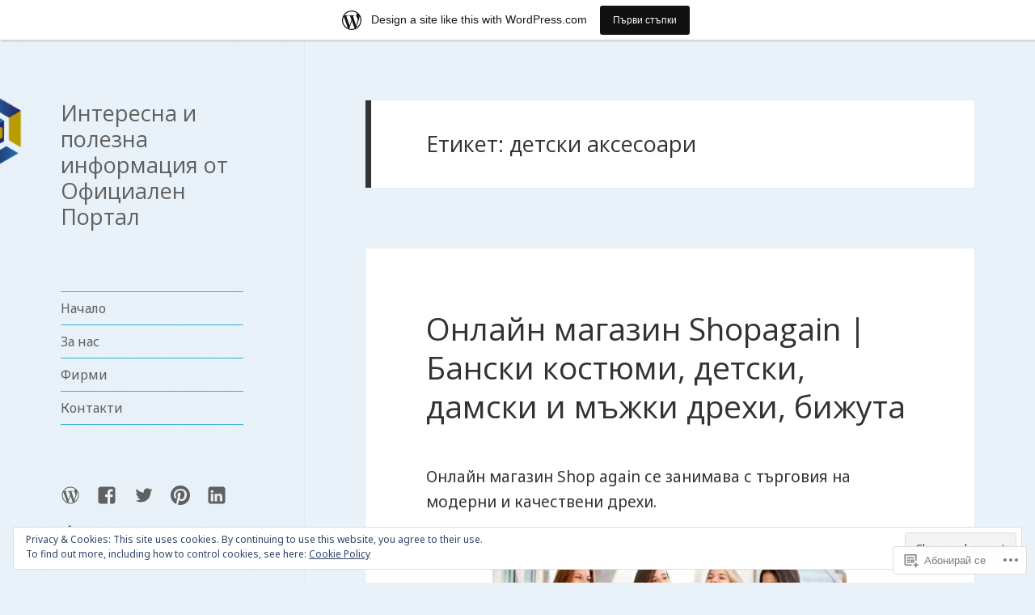

--- FILE ---
content_type: text/html; charset=UTF-8
request_url: https://officialportalbg.wordpress.com/tag/%D0%B4%D0%B5%D1%82%D1%81%D0%BA%D0%B8-%D0%B0%D0%BA%D1%81%D0%B5%D1%81%D0%BE%D0%B0%D1%80%D0%B8/
body_size: 26707
content:
<!DOCTYPE html>
<html lang="bg-BG" class="no-js">
<head>
	<meta charset="UTF-8">
	<meta name="viewport" content="width=device-width, initial-scale=1.0">
	<link rel="profile" href="https://gmpg.org/xfn/11">
	<link rel="pingback" href="https://officialportalbg.wordpress.com/xmlrpc.php">
	<script>(function(html){html.className = html.className.replace(/\bno-js\b/,'js')})(document.documentElement);</script>
<title>детски аксесоари &#8211; Интересна и полезна информация от Официален Портал</title>
<script type="text/javascript">
  WebFontConfig = {"google":{"families":["Open+Sans:r:latin,latin-ext,cyrillic,cyrillic-ext","Noto+Sans:r,i,b,bi:latin,latin-ext,cyrillic,cyrillic-ext"]},"api_url":"https:\/\/fonts-api.wp.com\/css"};
  (function() {
    var wf = document.createElement('script');
    wf.src = '/wp-content/plugins/custom-fonts/js/webfont.js';
    wf.type = 'text/javascript';
    wf.async = 'true';
    var s = document.getElementsByTagName('script')[0];
    s.parentNode.insertBefore(wf, s);
	})();
</script><style id="jetpack-custom-fonts-css">.wf-active body, .wf-active button, .wf-active input, .wf-active select, .wf-active textarea{font-family:"Noto Sans",sans-serif}.wf-active blockquote cite, .wf-active blockquote small{font-family:"Noto Sans",sans-serif}.wf-active ::-webkit-input-placeholder{font-family:"Noto Sans",sans-serif}.wf-active :-moz-placeholder{font-family:"Noto Sans",sans-serif}.wf-active ::-moz-placeholder{font-family:"Noto Sans",sans-serif}.wf-active :-ms-input-placeholder{font-family:"Noto Sans",sans-serif}.wf-active button, .wf-active input[type="button"], .wf-active input[type="reset"], .wf-active input[type="submit"]{font-family:"Noto Sans",sans-serif}.wf-active .post-password-form label{font-family:"Noto Sans",sans-serif}.wf-active .main-navigation .menu-item-description{font-family:"Noto Sans",sans-serif}.wf-active .post-navigation .meta-nav{font-family:"Noto Sans",sans-serif}.wf-active .post-navigation .post-title{font-family:"Noto Sans",sans-serif}.wf-active .pagination{font-family:"Noto Sans",sans-serif}.wf-active .comment-navigation, .wf-active .image-navigation{font-family:"Noto Sans",sans-serif}.wf-active .site .skip-link{font-family:"Noto Sans",sans-serif}.wf-active .logged-in .site .skip-link{font-family:"Noto Sans",sans-serif}.wf-active .site-description{font-family:"Noto Sans",sans-serif}.wf-active .widget_calendar caption{font-family:"Noto Sans",sans-serif}.wf-active .widget_rss .rss-date, .wf-active .widget_rss cite{font-family:"Noto Sans",sans-serif}.wf-active .author-heading{font-family:"Noto Sans",sans-serif}.wf-active .entry-footer{font-family:"Noto Sans",sans-serif}.wf-active .page-links{font-family:"Noto Sans",sans-serif}.wf-active .entry-caption{font-family:"Noto Sans",sans-serif}.wf-active .comment-metadata, .wf-active .pingback .edit-link{font-family:"Noto Sans",sans-serif}.wf-active .comment-list .reply a{font-family:"Noto Sans",sans-serif}.wf-active .comment-form label{font-family:"Noto Sans",sans-serif}.wf-active .comment-awaiting-moderation, .wf-active .comment-notes, .wf-active .form-allowed-tags, .wf-active .logged-in-as{font-family:"Noto Sans",sans-serif}.wf-active .no-comments{font-family:"Noto Sans",sans-serif}.wf-active .wp-caption-text{font-family:"Noto Sans",sans-serif}.wf-active .gallery-caption{font-family:"Noto Sans",sans-serif}.wf-active h1, .wf-active h2:not(.site-description), .wf-active h3, .wf-active h4, .wf-active h5, .wf-active h6{font-family:"Open Sans",sans-serif;font-weight:400;font-style:normal}.wf-active .site-title{font-family:"Open Sans",sans-serif;font-weight:400;font-style:normal}.wf-active .widget-title{font-family:"Open Sans",sans-serif;font-style:normal;font-weight:400}.wf-active .entry-title{font-style:normal;font-weight:400}.wf-active .comment-content h1, .wf-active .entry-content h1, .wf-active .entry-summary h1, .wf-active .page-content h1{font-style:normal;font-weight:400}.wf-active .comment-content h2, .wf-active .entry-content h2, .wf-active .entry-summary h2, .wf-active .page-content h2{font-style:normal;font-weight:400}.wf-active .comment-content h3, .wf-active .entry-content h3, .wf-active .entry-summary h3, .wf-active .page-content h3{font-style:normal;font-weight:400}.wf-active .comment-content h4, .wf-active .comment-content h5, .wf-active .comment-content h6, .wf-active .entry-content h4, .wf-active .entry-content h5, .wf-active .entry-content h6, .wf-active .entry-summary h4, .wf-active .entry-summary h5, .wf-active .entry-summary h6, .wf-active .page-content h4, .wf-active .page-content h5, .wf-active .page-content h6{font-style:normal;font-weight:400}.wf-active .page-title{font-family:"Open Sans",sans-serif;font-style:normal;font-weight:400}.wf-active .format-aside .entry-title, .wf-active .format-audio .entry-title, .wf-active .format-chat .entry-title, .wf-active .format-gallery .entry-title, .wf-active .format-image .entry-title, .wf-active .format-link .entry-title, .wf-active .format-quote .entry-title, .wf-active .format-status .entry-title, .wf-active .format-video .entry-title{font-style:normal;font-weight:400}.wf-active .comment-reply-title, .wf-active .comments-title{font-family:"Open Sans",sans-serif;font-style:normal;font-weight:400}@media screen and (min-width: 38.75em){.wf-active .site-title{font-style:normal;font-weight:400}}@media screen and (min-width: 46.25em){.wf-active .site-title{font-style:normal;font-weight:400}}@media screen and (min-width: 46.25em){.wf-active .widget-title{font-style:normal;font-weight:400}}@media screen and (min-width: 46.25em){.wf-active .entry-title{font-style:normal;font-weight:400}}@media screen and (min-width: 46.25em){.wf-active .entry-content h1, .wf-active .entry-summary h1, .wf-active .page-content h1, .wf-active .comment-content h1{font-style:normal;font-weight:400}}@media screen and (min-width: 46.25em){.wf-active .entry-content h2, .wf-active .entry-summary h2, .wf-active .page-content h2, .wf-active .comment-content h2{font-style:normal;font-weight:400}}@media screen and (min-width: 46.25em){.wf-active .entry-content h3, .wf-active .entry-summary h3, .wf-active .page-content h3, .wf-active .comment-content h3{font-style:normal;font-weight:400}}@media screen and (min-width: 46.25em){.wf-active .entry-content h4, .wf-active .entry-summary h4, .wf-active .page-content h4, .wf-active .comment-content h4{font-style:normal;font-weight:400}}@media screen and (min-width: 46.25em){.wf-active .entry-content h5, .wf-active .entry-content h6, .wf-active .entry-summary h5, .wf-active .entry-summary h6, .wf-active .page-content h5, .wf-active .page-content h6, .wf-active .comment-content h5, .wf-active .comment-content h6{font-style:normal;font-weight:400}}@media screen and (min-width: 46.25em){.wf-active .page-title, .wf-active .comments-title, .wf-active .comment-reply-title, .wf-active .post-navigation .post-title{font-style:normal;font-weight:400}}@media screen and (min-width: 46.25em){.wf-active .format-aside .entry-title, .wf-active .format-image .entry-title, .wf-active .format-video .entry-title, .wf-active .format-quote .entry-title, .wf-active .format-gallery .entry-title, .wf-active .format-status .entry-title, .wf-active .format-link .entry-title, .wf-active .format-audio .entry-title, .wf-active .format-chat .entry-title{font-style:normal;font-weight:400}}@media screen and (min-width: 55em){.wf-active .site-title{font-style:normal;font-weight:400}}@media screen and (min-width: 55em){.wf-active .widget-title{font-style:normal;font-weight:400}}@media screen and (min-width: 55em){.wf-active .entry-title{font-style:normal;font-weight:400}}@media screen and (min-width: 55em){.wf-active .entry-content h1, .wf-active .entry-summary h1, .wf-active .page-content h1, .wf-active .comment-content h1{font-style:normal;font-weight:400}}@media screen and (min-width: 55em){.wf-active .entry-content h2, .wf-active .entry-summary h2, .wf-active .page-content h2, .wf-active .comment-content h2{font-style:normal;font-weight:400}}@media screen and (min-width: 55em){.wf-active .entry-content h3, .wf-active .entry-summary h3, .wf-active .page-content h3, .wf-active .comment-content h3{font-style:normal;font-weight:400}}@media screen and (min-width: 55em){.wf-active .entry-content h4, .wf-active .entry-summary h4, .wf-active .page-content h4, .wf-active .comment-content h4{font-style:normal;font-weight:400}}@media screen and (min-width: 55em){.wf-active .entry-content h5, .wf-active .entry-content h6, .wf-active .entry-summary h5, .wf-active .entry-summary h6, .wf-active .page-content h5, .wf-active .page-content h6, .wf-active .comment-content h5, .wf-active .comment-content h6{font-style:normal;font-weight:400}}@media screen and (min-width: 55em){.wf-active .page-title, .wf-active .comments-title, .wf-active .comment-reply-title, .wf-active .post-navigation .post-title{font-style:normal;font-weight:400}}@media screen and (min-width: 55em){.wf-active .format-aside .entry-title, .wf-active .format-image .entry-title, .wf-active .format-video .entry-title, .wf-active .format-quote .entry-title, .wf-active .format-gallery .entry-title, .wf-active .format-status .entry-title, .wf-active .format-link .entry-title, .wf-active .format-audio .entry-title, .wf-active .format-chat .entry-title{font-style:normal;font-weight:400}}@media screen and (min-width: 59.6875em){.wf-active .site-title{font-style:normal;font-weight:400}}@media screen and (min-width: 59.6875em){.wf-active .widget-title{font-style:normal;font-weight:400}}@media screen and (min-width: 59.6875em){.wf-active .entry-title{font-style:normal;font-weight:400}}@media screen and (min-width: 59.6875em){.wf-active .entry-content h1, .wf-active .entry-summary h1, .wf-active .page-content h1, .wf-active .comment-content h1{font-style:normal;font-weight:400}}@media screen and (min-width: 59.6875em){.wf-active .entry-content h2, .wf-active .entry-summary h2, .wf-active .page-content h2, .wf-active .comment-content h2{font-style:normal;font-weight:400}}@media screen and (min-width: 59.6875em){.wf-active .entry-content h3, .wf-active .entry-summary h3, .wf-active .page-content h3, .wf-active .comment-content h3{font-style:normal;font-weight:400}}@media screen and (min-width: 59.6875em){.wf-active .entry-content h4, .wf-active .entry-summary h4, .wf-active .page-content h4, .wf-active .comment-content h4{font-style:normal;font-weight:400}}@media screen and (min-width: 59.6875em){.wf-active .entry-content h5, .wf-active .entry-content h6, .wf-active .entry-summary h5, .wf-active .entry-summary h6, .wf-active .page-content h5, .wf-active .page-content h6, .wf-active .comment-content h5, .wf-active .comment-content h6{font-style:normal;font-weight:400}}@media screen and (min-width: 59.6875em){.wf-active .page-title, .wf-active .comments-title, .wf-active .comment-reply-title, .wf-active .post-navigation .post-title{font-style:normal;font-weight:400}}@media screen and (min-width: 59.6875em){.wf-active .format-aside .entry-title, .wf-active .format-image .entry-title, .wf-active .format-video .entry-title, .wf-active .format-quote .entry-title, .wf-active .format-gallery .entry-title, .wf-active .format-status .entry-title, .wf-active .format-link .entry-title, .wf-active .format-audio .entry-title, .wf-active .format-chat .entry-title{font-style:normal;font-weight:400}}@media screen and (min-width: 68.75em){.wf-active .site-title{font-style:normal;font-weight:400}}@media screen and (min-width: 68.75em){.wf-active .widget-title{font-style:normal;font-weight:400}}@media screen and (min-width: 68.75em){.wf-active .entry-title{font-style:normal;font-weight:400}}@media screen and (min-width: 68.75em){.wf-active .entry-content h1, .wf-active .entry-summary h1, .wf-active .page-content h1, .wf-active .comment-content h1{font-style:normal;font-weight:400}}@media screen and (min-width: 68.75em){.wf-active .entry-content h2, .wf-active .entry-summary h2, .wf-active .page-content h2, .wf-active .comment-content h2{font-style:normal;font-weight:400}}@media screen and (min-width: 68.75em){.wf-active .entry-content h3, .wf-active .entry-summary h3, .wf-active .page-content h3, .wf-active .comment-content h3{font-style:normal;font-weight:400}}@media screen and (min-width: 68.75em){.wf-active .entry-content h4, .wf-active .entry-summary h4, .wf-active .page-content h4, .wf-active .comment-content h4{font-style:normal;font-weight:400}}@media screen and (min-width: 68.75em){.wf-active .entry-content h5, .wf-active .entry-content h6, .wf-active .entry-summary h5, .wf-active .entry-summary h6, .wf-active .page-content h5, .wf-active .page-content h6, .wf-active .comment-content h5, .wf-active .comment-content h6{font-style:normal;font-weight:400}}@media screen and (min-width: 68.75em){.wf-active .page-title, .wf-active .comments-title, .wf-active .comment-reply-title, .wf-active .post-navigation .post-title{font-style:normal;font-weight:400}}@media screen and (min-width: 68.75em){.wf-active .format-aside .entry-title, .wf-active .format-image .entry-title, .wf-active .format-video .entry-title, .wf-active .format-quote .entry-title, .wf-active .format-gallery .entry-title, .wf-active .format-status .entry-title, .wf-active .format-link .entry-title, .wf-active .format-audio .entry-title, .wf-active .format-chat .entry-title{font-style:normal;font-weight:400}}@media screen and (min-width: 77.5em){.wf-active .site-title{font-style:normal;font-weight:400}}@media screen and (min-width: 77.5em){.wf-active .widget-title{font-style:normal;font-weight:400}}@media screen and (min-width: 77.5em){.wf-active .entry-title{font-style:normal;font-weight:400}}@media screen and (min-width: 77.5em){.wf-active .entry-content h1, .wf-active .entry-summary h1, .wf-active .page-content h1, .wf-active .comment-content h1{font-style:normal;font-weight:400}}@media screen and (min-width: 77.5em){.wf-active .entry-content h2, .wf-active .entry-summary h2, .wf-active .page-content h2, .wf-active .comment-content h2{font-style:normal;font-weight:400}}@media screen and (min-width: 77.5em){.wf-active .entry-content h3, .wf-active .entry-summary h3, .wf-active .page-content h3, .wf-active .comment-content h3{font-style:normal;font-weight:400}}@media screen and (min-width: 77.5em){.wf-active .entry-content h4, .wf-active .entry-summary h4, .wf-active .page-content h4, .wf-active .comment-content h4{font-style:normal;font-weight:400}}@media screen and (min-width: 77.5em){.wf-active .entry-content h5, .wf-active .entry-content h6, .wf-active .entry-summary h5, .wf-active .entry-summary h6, .wf-active .page-content h5, .wf-active .page-content h6, .wf-active .comment-content h5, .wf-active .comment-content h6{font-style:normal;font-weight:400}}@media screen and (min-width: 77.5em){.wf-active .page-title, .wf-active .comments-title, .wf-active .comment-reply-title, .wf-active .post-navigation .post-title{font-style:normal;font-weight:400}}@media screen and (min-width: 77.5em){.wf-active .format-aside .entry-title, .wf-active .format-image .entry-title, .wf-active .format-video .entry-title, .wf-active .format-quote .entry-title, .wf-active .format-gallery .entry-title, .wf-active .format-status .entry-title, .wf-active .format-link .entry-title, .wf-active .format-audio .entry-title, .wf-active .format-chat .entry-title{font-style:normal;font-weight:400}}</style>
<meta name='robots' content='max-image-preview:large' />
<link rel='dns-prefetch' href='//s0.wp.com' />
<link rel='dns-prefetch' href='//af.pubmine.com' />
<link rel="alternate" type="application/rss+xml" title="Интересна и полезна информация от Официален Портал &raquo; Хранилка" href="https://officialportalbg.wordpress.com/feed/" />
<link rel="alternate" type="application/rss+xml" title="Интересна и полезна информация от Официален Портал &raquo; Хранилка за коментари" href="https://officialportalbg.wordpress.com/comments/feed/" />
<link rel="alternate" type="application/rss+xml" title="Интересна и полезна информация от Официален Портал &raquo; Хранилка за етикета детски аксесоари " href="https://officialportalbg.wordpress.com/tag/%d0%b4%d0%b5%d1%82%d1%81%d0%ba%d0%b8-%d0%b0%d0%ba%d1%81%d0%b5%d1%81%d0%be%d0%b0%d1%80%d0%b8/feed/" />
	<script type="text/javascript">
		/* <![CDATA[ */
		function addLoadEvent(func) {
			var oldonload = window.onload;
			if (typeof window.onload != 'function') {
				window.onload = func;
			} else {
				window.onload = function () {
					oldonload();
					func();
				}
			}
		}
		/* ]]> */
	</script>
	<link crossorigin='anonymous' rel='stylesheet' id='all-css-0-1' href='/_static/??-eJxtjN0KwjAMRl/IGodj4oX4LF2X1W5pU5aUsre3ggiil9/POVCzcZwUk0IsJlPxIQksqNm69Z1BSoLIUyEU0AdGNMpMAo5jtgpaG77PYVbEdHQiB/ivrWHyqAJY2sprQEO2gmLMZLW5RXfCH8FI7D+KaLcVNSRvRrtBu343L/geb91l6Ib+dB3OyxN1mlSj&cssminify=yes' type='text/css' media='all' />
<style id='wp-emoji-styles-inline-css'>

	img.wp-smiley, img.emoji {
		display: inline !important;
		border: none !important;
		box-shadow: none !important;
		height: 1em !important;
		width: 1em !important;
		margin: 0 0.07em !important;
		vertical-align: -0.1em !important;
		background: none !important;
		padding: 0 !important;
	}
/*# sourceURL=wp-emoji-styles-inline-css */
</style>
<link crossorigin='anonymous' rel='stylesheet' id='all-css-2-1' href='/wp-content/plugins/gutenberg-core/v22.2.0/build/styles/block-library/style.css?m=1764855221i&cssminify=yes' type='text/css' media='all' />
<style id='wp-block-library-inline-css'>
.has-text-align-justify {
	text-align:justify;
}
.has-text-align-justify{text-align:justify;}

/*# sourceURL=wp-block-library-inline-css */
</style><style id='global-styles-inline-css'>
:root{--wp--preset--aspect-ratio--square: 1;--wp--preset--aspect-ratio--4-3: 4/3;--wp--preset--aspect-ratio--3-4: 3/4;--wp--preset--aspect-ratio--3-2: 3/2;--wp--preset--aspect-ratio--2-3: 2/3;--wp--preset--aspect-ratio--16-9: 16/9;--wp--preset--aspect-ratio--9-16: 9/16;--wp--preset--color--black: #000000;--wp--preset--color--cyan-bluish-gray: #abb8c3;--wp--preset--color--white: #fff;--wp--preset--color--pale-pink: #f78da7;--wp--preset--color--vivid-red: #cf2e2e;--wp--preset--color--luminous-vivid-orange: #ff6900;--wp--preset--color--luminous-vivid-amber: #fcb900;--wp--preset--color--light-green-cyan: #7bdcb5;--wp--preset--color--vivid-green-cyan: #00d084;--wp--preset--color--pale-cyan-blue: #8ed1fc;--wp--preset--color--vivid-cyan-blue: #0693e3;--wp--preset--color--vivid-purple: #9b51e0;--wp--preset--color--dark-gray: #111;--wp--preset--color--light-gray: #f1f1f1;--wp--preset--color--yellow: #f4ca16;--wp--preset--color--dark-brown: #352712;--wp--preset--color--medium-pink: #e53b51;--wp--preset--color--light-pink: #ffe5d1;--wp--preset--color--dark-purple: #2e2256;--wp--preset--color--purple: #674970;--wp--preset--color--blue-gray: #22313f;--wp--preset--color--bright-blue: #55c3dc;--wp--preset--color--light-blue: #e9f2f9;--wp--preset--gradient--vivid-cyan-blue-to-vivid-purple: linear-gradient(135deg,rgb(6,147,227) 0%,rgb(155,81,224) 100%);--wp--preset--gradient--light-green-cyan-to-vivid-green-cyan: linear-gradient(135deg,rgb(122,220,180) 0%,rgb(0,208,130) 100%);--wp--preset--gradient--luminous-vivid-amber-to-luminous-vivid-orange: linear-gradient(135deg,rgb(252,185,0) 0%,rgb(255,105,0) 100%);--wp--preset--gradient--luminous-vivid-orange-to-vivid-red: linear-gradient(135deg,rgb(255,105,0) 0%,rgb(207,46,46) 100%);--wp--preset--gradient--very-light-gray-to-cyan-bluish-gray: linear-gradient(135deg,rgb(238,238,238) 0%,rgb(169,184,195) 100%);--wp--preset--gradient--cool-to-warm-spectrum: linear-gradient(135deg,rgb(74,234,220) 0%,rgb(151,120,209) 20%,rgb(207,42,186) 40%,rgb(238,44,130) 60%,rgb(251,105,98) 80%,rgb(254,248,76) 100%);--wp--preset--gradient--blush-light-purple: linear-gradient(135deg,rgb(255,206,236) 0%,rgb(152,150,240) 100%);--wp--preset--gradient--blush-bordeaux: linear-gradient(135deg,rgb(254,205,165) 0%,rgb(254,45,45) 50%,rgb(107,0,62) 100%);--wp--preset--gradient--luminous-dusk: linear-gradient(135deg,rgb(255,203,112) 0%,rgb(199,81,192) 50%,rgb(65,88,208) 100%);--wp--preset--gradient--pale-ocean: linear-gradient(135deg,rgb(255,245,203) 0%,rgb(182,227,212) 50%,rgb(51,167,181) 100%);--wp--preset--gradient--electric-grass: linear-gradient(135deg,rgb(202,248,128) 0%,rgb(113,206,126) 100%);--wp--preset--gradient--midnight: linear-gradient(135deg,rgb(2,3,129) 0%,rgb(40,116,252) 100%);--wp--preset--gradient--dark-gray-gradient-gradient: linear-gradient(90deg, rgba(17,17,17,1) 0%, rgba(42,42,42,1) 100%);--wp--preset--gradient--light-gray-gradient: linear-gradient(90deg, rgba(241,241,241,1) 0%, rgba(215,215,215,1) 100%);--wp--preset--gradient--white-gradient: linear-gradient(90deg, rgba(255,255,255,1) 0%, rgba(230,230,230,1) 100%);--wp--preset--gradient--yellow-gradient: linear-gradient(90deg, rgba(244,202,22,1) 0%, rgba(205,168,10,1) 100%);--wp--preset--gradient--dark-brown-gradient: linear-gradient(90deg, rgba(53,39,18,1) 0%, rgba(91,67,31,1) 100%);--wp--preset--gradient--medium-pink-gradient: linear-gradient(90deg, rgba(229,59,81,1) 0%, rgba(209,28,51,1) 100%);--wp--preset--gradient--light-pink-gradient: linear-gradient(90deg, rgba(255,229,209,1) 0%, rgba(255,200,158,1) 100%);--wp--preset--gradient--dark-purple-gradient: linear-gradient(90deg, rgba(46,34,86,1) 0%, rgba(66,48,123,1) 100%);--wp--preset--gradient--purple-gradient: linear-gradient(90deg, rgba(103,73,112,1) 0%, rgba(131,93,143,1) 100%);--wp--preset--gradient--blue-gray-gradient: linear-gradient(90deg, rgba(34,49,63,1) 0%, rgba(52,75,96,1) 100%);--wp--preset--gradient--bright-blue-gradient: linear-gradient(90deg, rgba(85,195,220,1) 0%, rgba(43,180,211,1) 100%);--wp--preset--gradient--light-blue-gradient: linear-gradient(90deg, rgba(233,242,249,1) 0%, rgba(193,218,238,1) 100%);--wp--preset--font-size--small: 13px;--wp--preset--font-size--medium: 20px;--wp--preset--font-size--large: 36px;--wp--preset--font-size--x-large: 42px;--wp--preset--font-family--albert-sans: 'Albert Sans', sans-serif;--wp--preset--font-family--alegreya: Alegreya, serif;--wp--preset--font-family--arvo: Arvo, serif;--wp--preset--font-family--bodoni-moda: 'Bodoni Moda', serif;--wp--preset--font-family--bricolage-grotesque: 'Bricolage Grotesque', sans-serif;--wp--preset--font-family--cabin: Cabin, sans-serif;--wp--preset--font-family--chivo: Chivo, sans-serif;--wp--preset--font-family--commissioner: Commissioner, sans-serif;--wp--preset--font-family--cormorant: Cormorant, serif;--wp--preset--font-family--courier-prime: 'Courier Prime', monospace;--wp--preset--font-family--crimson-pro: 'Crimson Pro', serif;--wp--preset--font-family--dm-mono: 'DM Mono', monospace;--wp--preset--font-family--dm-sans: 'DM Sans', sans-serif;--wp--preset--font-family--dm-serif-display: 'DM Serif Display', serif;--wp--preset--font-family--domine: Domine, serif;--wp--preset--font-family--eb-garamond: 'EB Garamond', serif;--wp--preset--font-family--epilogue: Epilogue, sans-serif;--wp--preset--font-family--fahkwang: Fahkwang, sans-serif;--wp--preset--font-family--figtree: Figtree, sans-serif;--wp--preset--font-family--fira-sans: 'Fira Sans', sans-serif;--wp--preset--font-family--fjalla-one: 'Fjalla One', sans-serif;--wp--preset--font-family--fraunces: Fraunces, serif;--wp--preset--font-family--gabarito: Gabarito, system-ui;--wp--preset--font-family--ibm-plex-mono: 'IBM Plex Mono', monospace;--wp--preset--font-family--ibm-plex-sans: 'IBM Plex Sans', sans-serif;--wp--preset--font-family--ibarra-real-nova: 'Ibarra Real Nova', serif;--wp--preset--font-family--instrument-serif: 'Instrument Serif', serif;--wp--preset--font-family--inter: Inter, sans-serif;--wp--preset--font-family--josefin-sans: 'Josefin Sans', sans-serif;--wp--preset--font-family--jost: Jost, sans-serif;--wp--preset--font-family--libre-baskerville: 'Libre Baskerville', serif;--wp--preset--font-family--libre-franklin: 'Libre Franklin', sans-serif;--wp--preset--font-family--literata: Literata, serif;--wp--preset--font-family--lora: Lora, serif;--wp--preset--font-family--merriweather: Merriweather, serif;--wp--preset--font-family--montserrat: Montserrat, sans-serif;--wp--preset--font-family--newsreader: Newsreader, serif;--wp--preset--font-family--noto-sans-mono: 'Noto Sans Mono', sans-serif;--wp--preset--font-family--nunito: Nunito, sans-serif;--wp--preset--font-family--open-sans: 'Open Sans', sans-serif;--wp--preset--font-family--overpass: Overpass, sans-serif;--wp--preset--font-family--pt-serif: 'PT Serif', serif;--wp--preset--font-family--petrona: Petrona, serif;--wp--preset--font-family--piazzolla: Piazzolla, serif;--wp--preset--font-family--playfair-display: 'Playfair Display', serif;--wp--preset--font-family--plus-jakarta-sans: 'Plus Jakarta Sans', sans-serif;--wp--preset--font-family--poppins: Poppins, sans-serif;--wp--preset--font-family--raleway: Raleway, sans-serif;--wp--preset--font-family--roboto: Roboto, sans-serif;--wp--preset--font-family--roboto-slab: 'Roboto Slab', serif;--wp--preset--font-family--rubik: Rubik, sans-serif;--wp--preset--font-family--rufina: Rufina, serif;--wp--preset--font-family--sora: Sora, sans-serif;--wp--preset--font-family--source-sans-3: 'Source Sans 3', sans-serif;--wp--preset--font-family--source-serif-4: 'Source Serif 4', serif;--wp--preset--font-family--space-mono: 'Space Mono', monospace;--wp--preset--font-family--syne: Syne, sans-serif;--wp--preset--font-family--texturina: Texturina, serif;--wp--preset--font-family--urbanist: Urbanist, sans-serif;--wp--preset--font-family--work-sans: 'Work Sans', sans-serif;--wp--preset--spacing--20: 0.44rem;--wp--preset--spacing--30: 0.67rem;--wp--preset--spacing--40: 1rem;--wp--preset--spacing--50: 1.5rem;--wp--preset--spacing--60: 2.25rem;--wp--preset--spacing--70: 3.38rem;--wp--preset--spacing--80: 5.06rem;--wp--preset--shadow--natural: 6px 6px 9px rgba(0, 0, 0, 0.2);--wp--preset--shadow--deep: 12px 12px 50px rgba(0, 0, 0, 0.4);--wp--preset--shadow--sharp: 6px 6px 0px rgba(0, 0, 0, 0.2);--wp--preset--shadow--outlined: 6px 6px 0px -3px rgb(255, 255, 255), 6px 6px rgb(0, 0, 0);--wp--preset--shadow--crisp: 6px 6px 0px rgb(0, 0, 0);}:where(.is-layout-flex){gap: 0.5em;}:where(.is-layout-grid){gap: 0.5em;}body .is-layout-flex{display: flex;}.is-layout-flex{flex-wrap: wrap;align-items: center;}.is-layout-flex > :is(*, div){margin: 0;}body .is-layout-grid{display: grid;}.is-layout-grid > :is(*, div){margin: 0;}:where(.wp-block-columns.is-layout-flex){gap: 2em;}:where(.wp-block-columns.is-layout-grid){gap: 2em;}:where(.wp-block-post-template.is-layout-flex){gap: 1.25em;}:where(.wp-block-post-template.is-layout-grid){gap: 1.25em;}.has-black-color{color: var(--wp--preset--color--black) !important;}.has-cyan-bluish-gray-color{color: var(--wp--preset--color--cyan-bluish-gray) !important;}.has-white-color{color: var(--wp--preset--color--white) !important;}.has-pale-pink-color{color: var(--wp--preset--color--pale-pink) !important;}.has-vivid-red-color{color: var(--wp--preset--color--vivid-red) !important;}.has-luminous-vivid-orange-color{color: var(--wp--preset--color--luminous-vivid-orange) !important;}.has-luminous-vivid-amber-color{color: var(--wp--preset--color--luminous-vivid-amber) !important;}.has-light-green-cyan-color{color: var(--wp--preset--color--light-green-cyan) !important;}.has-vivid-green-cyan-color{color: var(--wp--preset--color--vivid-green-cyan) !important;}.has-pale-cyan-blue-color{color: var(--wp--preset--color--pale-cyan-blue) !important;}.has-vivid-cyan-blue-color{color: var(--wp--preset--color--vivid-cyan-blue) !important;}.has-vivid-purple-color{color: var(--wp--preset--color--vivid-purple) !important;}.has-black-background-color{background-color: var(--wp--preset--color--black) !important;}.has-cyan-bluish-gray-background-color{background-color: var(--wp--preset--color--cyan-bluish-gray) !important;}.has-white-background-color{background-color: var(--wp--preset--color--white) !important;}.has-pale-pink-background-color{background-color: var(--wp--preset--color--pale-pink) !important;}.has-vivid-red-background-color{background-color: var(--wp--preset--color--vivid-red) !important;}.has-luminous-vivid-orange-background-color{background-color: var(--wp--preset--color--luminous-vivid-orange) !important;}.has-luminous-vivid-amber-background-color{background-color: var(--wp--preset--color--luminous-vivid-amber) !important;}.has-light-green-cyan-background-color{background-color: var(--wp--preset--color--light-green-cyan) !important;}.has-vivid-green-cyan-background-color{background-color: var(--wp--preset--color--vivid-green-cyan) !important;}.has-pale-cyan-blue-background-color{background-color: var(--wp--preset--color--pale-cyan-blue) !important;}.has-vivid-cyan-blue-background-color{background-color: var(--wp--preset--color--vivid-cyan-blue) !important;}.has-vivid-purple-background-color{background-color: var(--wp--preset--color--vivid-purple) !important;}.has-black-border-color{border-color: var(--wp--preset--color--black) !important;}.has-cyan-bluish-gray-border-color{border-color: var(--wp--preset--color--cyan-bluish-gray) !important;}.has-white-border-color{border-color: var(--wp--preset--color--white) !important;}.has-pale-pink-border-color{border-color: var(--wp--preset--color--pale-pink) !important;}.has-vivid-red-border-color{border-color: var(--wp--preset--color--vivid-red) !important;}.has-luminous-vivid-orange-border-color{border-color: var(--wp--preset--color--luminous-vivid-orange) !important;}.has-luminous-vivid-amber-border-color{border-color: var(--wp--preset--color--luminous-vivid-amber) !important;}.has-light-green-cyan-border-color{border-color: var(--wp--preset--color--light-green-cyan) !important;}.has-vivid-green-cyan-border-color{border-color: var(--wp--preset--color--vivid-green-cyan) !important;}.has-pale-cyan-blue-border-color{border-color: var(--wp--preset--color--pale-cyan-blue) !important;}.has-vivid-cyan-blue-border-color{border-color: var(--wp--preset--color--vivid-cyan-blue) !important;}.has-vivid-purple-border-color{border-color: var(--wp--preset--color--vivid-purple) !important;}.has-vivid-cyan-blue-to-vivid-purple-gradient-background{background: var(--wp--preset--gradient--vivid-cyan-blue-to-vivid-purple) !important;}.has-light-green-cyan-to-vivid-green-cyan-gradient-background{background: var(--wp--preset--gradient--light-green-cyan-to-vivid-green-cyan) !important;}.has-luminous-vivid-amber-to-luminous-vivid-orange-gradient-background{background: var(--wp--preset--gradient--luminous-vivid-amber-to-luminous-vivid-orange) !important;}.has-luminous-vivid-orange-to-vivid-red-gradient-background{background: var(--wp--preset--gradient--luminous-vivid-orange-to-vivid-red) !important;}.has-very-light-gray-to-cyan-bluish-gray-gradient-background{background: var(--wp--preset--gradient--very-light-gray-to-cyan-bluish-gray) !important;}.has-cool-to-warm-spectrum-gradient-background{background: var(--wp--preset--gradient--cool-to-warm-spectrum) !important;}.has-blush-light-purple-gradient-background{background: var(--wp--preset--gradient--blush-light-purple) !important;}.has-blush-bordeaux-gradient-background{background: var(--wp--preset--gradient--blush-bordeaux) !important;}.has-luminous-dusk-gradient-background{background: var(--wp--preset--gradient--luminous-dusk) !important;}.has-pale-ocean-gradient-background{background: var(--wp--preset--gradient--pale-ocean) !important;}.has-electric-grass-gradient-background{background: var(--wp--preset--gradient--electric-grass) !important;}.has-midnight-gradient-background{background: var(--wp--preset--gradient--midnight) !important;}.has-small-font-size{font-size: var(--wp--preset--font-size--small) !important;}.has-medium-font-size{font-size: var(--wp--preset--font-size--medium) !important;}.has-large-font-size{font-size: var(--wp--preset--font-size--large) !important;}.has-x-large-font-size{font-size: var(--wp--preset--font-size--x-large) !important;}.has-albert-sans-font-family{font-family: var(--wp--preset--font-family--albert-sans) !important;}.has-alegreya-font-family{font-family: var(--wp--preset--font-family--alegreya) !important;}.has-arvo-font-family{font-family: var(--wp--preset--font-family--arvo) !important;}.has-bodoni-moda-font-family{font-family: var(--wp--preset--font-family--bodoni-moda) !important;}.has-bricolage-grotesque-font-family{font-family: var(--wp--preset--font-family--bricolage-grotesque) !important;}.has-cabin-font-family{font-family: var(--wp--preset--font-family--cabin) !important;}.has-chivo-font-family{font-family: var(--wp--preset--font-family--chivo) !important;}.has-commissioner-font-family{font-family: var(--wp--preset--font-family--commissioner) !important;}.has-cormorant-font-family{font-family: var(--wp--preset--font-family--cormorant) !important;}.has-courier-prime-font-family{font-family: var(--wp--preset--font-family--courier-prime) !important;}.has-crimson-pro-font-family{font-family: var(--wp--preset--font-family--crimson-pro) !important;}.has-dm-mono-font-family{font-family: var(--wp--preset--font-family--dm-mono) !important;}.has-dm-sans-font-family{font-family: var(--wp--preset--font-family--dm-sans) !important;}.has-dm-serif-display-font-family{font-family: var(--wp--preset--font-family--dm-serif-display) !important;}.has-domine-font-family{font-family: var(--wp--preset--font-family--domine) !important;}.has-eb-garamond-font-family{font-family: var(--wp--preset--font-family--eb-garamond) !important;}.has-epilogue-font-family{font-family: var(--wp--preset--font-family--epilogue) !important;}.has-fahkwang-font-family{font-family: var(--wp--preset--font-family--fahkwang) !important;}.has-figtree-font-family{font-family: var(--wp--preset--font-family--figtree) !important;}.has-fira-sans-font-family{font-family: var(--wp--preset--font-family--fira-sans) !important;}.has-fjalla-one-font-family{font-family: var(--wp--preset--font-family--fjalla-one) !important;}.has-fraunces-font-family{font-family: var(--wp--preset--font-family--fraunces) !important;}.has-gabarito-font-family{font-family: var(--wp--preset--font-family--gabarito) !important;}.has-ibm-plex-mono-font-family{font-family: var(--wp--preset--font-family--ibm-plex-mono) !important;}.has-ibm-plex-sans-font-family{font-family: var(--wp--preset--font-family--ibm-plex-sans) !important;}.has-ibarra-real-nova-font-family{font-family: var(--wp--preset--font-family--ibarra-real-nova) !important;}.has-instrument-serif-font-family{font-family: var(--wp--preset--font-family--instrument-serif) !important;}.has-inter-font-family{font-family: var(--wp--preset--font-family--inter) !important;}.has-josefin-sans-font-family{font-family: var(--wp--preset--font-family--josefin-sans) !important;}.has-jost-font-family{font-family: var(--wp--preset--font-family--jost) !important;}.has-libre-baskerville-font-family{font-family: var(--wp--preset--font-family--libre-baskerville) !important;}.has-libre-franklin-font-family{font-family: var(--wp--preset--font-family--libre-franklin) !important;}.has-literata-font-family{font-family: var(--wp--preset--font-family--literata) !important;}.has-lora-font-family{font-family: var(--wp--preset--font-family--lora) !important;}.has-merriweather-font-family{font-family: var(--wp--preset--font-family--merriweather) !important;}.has-montserrat-font-family{font-family: var(--wp--preset--font-family--montserrat) !important;}.has-newsreader-font-family{font-family: var(--wp--preset--font-family--newsreader) !important;}.has-noto-sans-mono-font-family{font-family: var(--wp--preset--font-family--noto-sans-mono) !important;}.has-nunito-font-family{font-family: var(--wp--preset--font-family--nunito) !important;}.has-open-sans-font-family{font-family: var(--wp--preset--font-family--open-sans) !important;}.has-overpass-font-family{font-family: var(--wp--preset--font-family--overpass) !important;}.has-pt-serif-font-family{font-family: var(--wp--preset--font-family--pt-serif) !important;}.has-petrona-font-family{font-family: var(--wp--preset--font-family--petrona) !important;}.has-piazzolla-font-family{font-family: var(--wp--preset--font-family--piazzolla) !important;}.has-playfair-display-font-family{font-family: var(--wp--preset--font-family--playfair-display) !important;}.has-plus-jakarta-sans-font-family{font-family: var(--wp--preset--font-family--plus-jakarta-sans) !important;}.has-poppins-font-family{font-family: var(--wp--preset--font-family--poppins) !important;}.has-raleway-font-family{font-family: var(--wp--preset--font-family--raleway) !important;}.has-roboto-font-family{font-family: var(--wp--preset--font-family--roboto) !important;}.has-roboto-slab-font-family{font-family: var(--wp--preset--font-family--roboto-slab) !important;}.has-rubik-font-family{font-family: var(--wp--preset--font-family--rubik) !important;}.has-rufina-font-family{font-family: var(--wp--preset--font-family--rufina) !important;}.has-sora-font-family{font-family: var(--wp--preset--font-family--sora) !important;}.has-source-sans-3-font-family{font-family: var(--wp--preset--font-family--source-sans-3) !important;}.has-source-serif-4-font-family{font-family: var(--wp--preset--font-family--source-serif-4) !important;}.has-space-mono-font-family{font-family: var(--wp--preset--font-family--space-mono) !important;}.has-syne-font-family{font-family: var(--wp--preset--font-family--syne) !important;}.has-texturina-font-family{font-family: var(--wp--preset--font-family--texturina) !important;}.has-urbanist-font-family{font-family: var(--wp--preset--font-family--urbanist) !important;}.has-work-sans-font-family{font-family: var(--wp--preset--font-family--work-sans) !important;}
/*# sourceURL=global-styles-inline-css */
</style>

<style id='classic-theme-styles-inline-css'>
/*! This file is auto-generated */
.wp-block-button__link{color:#fff;background-color:#32373c;border-radius:9999px;box-shadow:none;text-decoration:none;padding:calc(.667em + 2px) calc(1.333em + 2px);font-size:1.125em}.wp-block-file__button{background:#32373c;color:#fff;text-decoration:none}
/*# sourceURL=/wp-includes/css/classic-themes.min.css */
</style>
<link crossorigin='anonymous' rel='stylesheet' id='all-css-4-1' href='/_static/??-eJyVUdtOwzAM/SFcq2Nj8ID4lClt3ZItN8UuZX+P0wIDMSp4iXysc3FsnBK0MQgFweTGwQbGNjYutifGTVXfVzWw9ckRZHqptthZlk8GsJwdVS3zDX4x8iNcvDJp3ycjheGps4YceaWtySbbDSQq548ahF7XJUljoGlSJmbQ19vRgzxrFv/QLW1MY4MyaePc216IAhrmktsrjzFEicAmcAlhWCBl2y/YBrXj6IyYtcGOJMm0p3eMPAY8qBQHCupVLK6Xfx/6+hV+pZelLvf7n2aOgXnPa//NpOaDlsOsusA10UARdCQjNoZvAHpnbC7SJ/9Y73e3m/3D3XZ3fAOt3QeI&cssminify=yes' type='text/css' media='all' />
<style id='jetpack-global-styles-frontend-style-inline-css'>
:root { --font-headings: unset; --font-base: unset; --font-headings-default: -apple-system,BlinkMacSystemFont,"Segoe UI",Roboto,Oxygen-Sans,Ubuntu,Cantarell,"Helvetica Neue",sans-serif; --font-base-default: -apple-system,BlinkMacSystemFont,"Segoe UI",Roboto,Oxygen-Sans,Ubuntu,Cantarell,"Helvetica Neue",sans-serif;}
/*# sourceURL=jetpack-global-styles-frontend-style-inline-css */
</style>
<link crossorigin='anonymous' rel='stylesheet' id='all-css-6-1' href='/wp-content/themes/h4/global.css?m=1420737423i&cssminify=yes' type='text/css' media='all' />
<script id="wpcom-actionbar-placeholder-js-extra">
var actionbardata = {"siteID":"129084958","postID":"0","siteURL":"https://officialportalbg.wordpress.com","xhrURL":"https://officialportalbg.wordpress.com/wp-admin/admin-ajax.php","nonce":"40de9bb5a6","isLoggedIn":"","statusMessage":"","subsEmailDefault":"instantly","proxyScriptUrl":"https://s0.wp.com/wp-content/js/wpcom-proxy-request.js?m=1513050504i&amp;ver=20211021","i18n":{"followedText":"New posts from this site will now appear in your \u003Ca href=\"https://wordpress.com/reader\"\u003EReader\u003C/a\u003E","foldBar":"\u041f\u0440\u0438\u0431\u0438\u0440\u0430\u043d\u0435 \u043d\u0430 \u043f\u0440\u043e\u0437\u043e\u0440\u0435\u0446\u0430","unfoldBar":"Expand this bar","shortLinkCopied":"Shortlink copied to clipboard."}};
//# sourceURL=wpcom-actionbar-placeholder-js-extra
</script>
<script id="jetpack-mu-wpcom-settings-js-before">
var JETPACK_MU_WPCOM_SETTINGS = {"assetsUrl":"https://s0.wp.com/wp-content/mu-plugins/jetpack-mu-wpcom-plugin/sun/jetpack_vendor/automattic/jetpack-mu-wpcom/src/build/"};
//# sourceURL=jetpack-mu-wpcom-settings-js-before
</script>
<script crossorigin='anonymous' type='text/javascript'  src='/_static/??-eJyFjcsOwiAQRX/I6dSa+lgYvwWBEAgMOAPW/n3bqIk7V2dxT87FqYDOVC1VDIIcKxTOr7kLssN186RjM1a2MTya5fmDLnn6K0HyjlW1v/L37R6zgxKb8yQ4ZTbKCOioRN4hnQo+hw1AmcCZwmvilq7709CPh/54voQFmNpFWg=='></script>
<script id="rlt-proxy-js-after">
	rltInitialize( {"token":null,"iframeOrigins":["https:\/\/widgets.wp.com"]} );
//# sourceURL=rlt-proxy-js-after
</script>
<link rel="EditURI" type="application/rsd+xml" title="RSD" href="https://officialportalbg.wordpress.com/xmlrpc.php?rsd" />
<meta name="generator" content="WordPress.com" />

<!-- Jetpack Open Graph Tags -->
<meta property="og:type" content="website" />
<meta property="og:title" content="детски аксесоари &#8211; Интересна и полезна информация от Официален Портал" />
<meta property="og:url" content="https://officialportalbg.wordpress.com/tag/%d0%b4%d0%b5%d1%82%d1%81%d0%ba%d0%b8-%d0%b0%d0%ba%d1%81%d0%b5%d1%81%d0%be%d0%b0%d1%80%d0%b8/" />
<meta property="og:site_name" content="Интересна и полезна информация от Официален Портал" />
<meta property="og:image" content="https://officialportalbg.wordpress.com/wp-content/uploads/2017/05/cropped-cropped-16298614_1845062185768403_8446278624803985349_n.png?w=200" />
<meta property="og:image:width" content="200" />
<meta property="og:image:height" content="200" />
<meta property="og:image:alt" content="" />
<meta property="og:locale" content="bg_BG" />
<meta property="fb:app_id" content="249643311490" />

<!-- End Jetpack Open Graph Tags -->
<link rel="search" type="application/opensearchdescription+xml" href="https://officialportalbg.wordpress.com/osd.xml" title="Интересна и полезна информация от Официален Портал" />
<link rel="search" type="application/opensearchdescription+xml" href="https://s1.wp.com/opensearch.xml" title="WordPress.com" />
<meta name="theme-color" content="#e9f2f9" />
<meta name="description" content="Posts about детски аксесоари written by Sky Prime" />
		<style type="text/css" id="twentyfifteen-header-css">
				.site-header {

			/*
			 * No shorthand so the Customizer can override individual properties.
			 * @see https://core.trac.wordpress.org/ticket/31460
			 */
			background-image: url(https://officialportalbg.wordpress.com/wp-content/uploads/2020/02/cropped-untitled-design-8.png);
			background-repeat: no-repeat;
			background-position: 50% 50%;
			-webkit-background-size: cover;
			-moz-background-size:    cover;
			-o-background-size:      cover;
			background-size:         cover;
		}

		@media screen and (min-width: 59.6875em) {
			body:before {

				/*
				 * No shorthand so the Customizer can override individual properties.
				 * @see https://core.trac.wordpress.org/ticket/31460
				 */
				background-image: url(https://officialportalbg.wordpress.com/wp-content/uploads/2020/02/cropped-untitled-design-8.png);
				background-repeat: no-repeat;
				background-position: 100% 50%;
				-webkit-background-size: cover;
				-moz-background-size:    cover;
				-o-background-size:      cover;
				background-size:         cover;
				border-right: 0;
			}

			.site-header {
				background: transparent;
			}
		}
				</style>
		<style id="custom-background-css">
body.custom-background { background-color: #e9f2f9; }
</style>
	<script>
var wa_client = {}; wa_client.cmd = []; wa_client.config = { 'blog_id': 129084958, 'blog_language': 'bg', 'is_wordads': false, 'hosting_type': 0, 'afp_account_id': null, 'afp_host_id': 5038568878849053, 'theme': 'pub/twentyfifteen', '_': { 'title': 'Реклама', 'privacy_settings': 'Настройки за поверителност' }, 'formats': [ 'belowpost', 'bottom_sticky', 'sidebar_sticky_right', 'sidebar', 'gutenberg_rectangle', 'gutenberg_leaderboard', 'gutenberg_mobile_leaderboard', 'gutenberg_skyscraper' ] };
</script>
		<script type="text/javascript">

			window.doNotSellCallback = function() {

				var linkElements = [
					'a[href="https://wordpress.com/?ref=footer_blog"]',
					'a[href="https://wordpress.com/?ref=footer_website"]',
					'a[href="https://wordpress.com/?ref=vertical_footer"]',
					'a[href^="https://wordpress.com/?ref=footer_segment_"]',
				].join(',');

				var dnsLink = document.createElement( 'a' );
				dnsLink.href = 'https://wordpress.com/advertising-program-optout/';
				dnsLink.classList.add( 'do-not-sell-link' );
				dnsLink.rel = 'nofollow';
				dnsLink.style.marginLeft = '0.5em';
				dnsLink.textContent = 'Do Not Sell or Share My Personal Information';

				var creditLinks = document.querySelectorAll( linkElements );

				if ( 0 === creditLinks.length ) {
					return false;
				}

				Array.prototype.forEach.call( creditLinks, function( el ) {
					el.insertAdjacentElement( 'afterend', dnsLink );
				});

				return true;
			};

		</script>
		<style type="text/css" id="custom-colors-css">	.small-screen .widget button,
	.small-screen .widget input[type="button"],
	.small-screen .widget input[type="reset"],
	.small-screen .widget input[type="submit"],
	.small-screen .widget_calendar tbody a,
	.small-screen .widget_calendar tbody a:hover,
	.small-screen .widget_calendar tbody a:focus {
		color: #fff;
	}

	.small-screen .widget button,
	.small-screen .widget input[type="button"],
	.small-screen .widget input[type="reset"],
	.small-screen .widget input[type="submit"],
	.small-screen .widget_calendar tbody a {
		background-color: #333;
	}

	.small-screen .secondary a,
	.small-screen .dropdown-toggle:after,
	.small-screen .widget-title,
	.small-screen .widget blockquote cite,
	.small-screen .widget blockquote small {
		color: #333;
	}

	.small-screen .textwidget a {
		border-color: #333;
	}

	.small-screen .widget button:hover,
	.small-screen .widget button:focus,
	.small-screen .widget input[type="button"]:hover,
	.small-screen .widget input[type="button"]:focus,
	.small-screen .widget input[type="reset"]:hover,
	.small-screen .widget input[type="reset"]:focus,
	.small-screen .widget input[type="submit"]:hover,
	.small-screen .widget input[type="submit"]:focus,
	.small-screen .widget_calendar tbody a:hover,
	.small-screen .widget_calendar tbody a:focus {
		background-color: #707070;
		background-color: rgba(51, 51, 51, 0.7);
	}

	.small-screen .secondary a:hover,
	.small-screen .secondary a:focus,
	.small-screen .main-navigation .menu-item-description,
	.small-screen .widget,
	.small-screen .widget blockquote,
	.small-screen .widget .wp-caption-text,
	.small-screen .widget .gallery-caption {
		color: #707070;
		color: rgba(51, 51, 51, 0.7);
	}

	.small-screen .widget blockquote {
		border-color: #707070;
		border-color: rgba(51, 51, 51, 0.7);
	}

	.small-screen .widget input:focus,
	.small-screen .widget textarea:focus {
		border-color: #c1c1c1;
		border-color: rgba(51, 51, 51, 0.3);
	}

	.small-screen .sidebar a:focus,
	.small-screen .dropdown-toggle:focus {
		outline-color: #c1c1c1;
		outline-color: rgba(51, 51, 51, 0.3);
	}

	.small-screen .main-navigation ul,
	.small-screen .main-navigation li,
	.small-screen .widget input,
	.small-screen .widget textarea,
	.small-screen .widget table,
	.small-screen .widget th,
	.small-screen .widget td,
	.small-screen .widget pre,
	.small-screen .widget li,
	.small-screen .widget ul ul,
	.small-screen .widget_categories .children,
	.small-screen .widget_nav_menu .sub-menu,
	.small-screen .widget_pages .children,
	.small-screen .widget abbr[title]	{
		border-color: #eaeaea;
		border-color: rgba(51, 51, 51, 0.1);
	}

	.small-screen .dropdown-toggle:hover,
	.small-screen .dropdown-toggle:focus,
	.small-screen .widget hr {
		background-color: #eaeaea;
		background-color: rgba(51, 51, 51, 0.1);
	}

	.small-screen .widget-area .milestone-header,
	.small-screen .widget-area .milestone-countdown,
	.small-screen .widget-area .milestone-message {
		border-color: #eaeaea;
		border-color: rgba(51, 51, 51, 0.1);
		color: inherit;
	}

	.small-screen .milestone-widget .event,
	.small-screen .milestone-widget .difference {
		color: #333;
	}
body { background-color: #e9f2f9;}
body:before,
		.small-screen .site-header { background-color: #55c3dc;}
.widget button,
		.widget input[type="button"],
		.widget input[type="reset"],
		.widget input[type="submit"],
		.widget_calendar tbody a,
		.widget_calendar tbody a:hover,
		.widget_calendar tbody a:focus { color: #55c3dc;}
.secondary-toggle:hover,
		.secondary-toggle:focus,
		.widget input:focus,
		.widget textarea:focus { border-color: #2BA4BF;}
.site-title a,
		.sidebar a:focus,
		.dropdown-toggle:focus { outline-color: #2BA4BF;}
.main-navigation ul,
		.main-navigation li,
		.secondary-toggle,
		.widget input,
		.widget textarea,
		.widget table,
		.widget th,
		.widget td,
		.widget pre,
		.widget li,
		.widget ul ul,
		.widget_categories .children,
		.widget_nav_menu .sub-menu,
		.widget_pages .children,
		.widget abbr[title],
		.widget-area .milestone-header,
		.widget-area .milestone-countdown,
		.widget-area .milestone-message { border-color: #33B3D0;}
.dropdown-toggle:hover,
		.dropdown-toggle:focus,
		.widget hr { background-color: #33B3D0;}
.widget button,
		.widget input[type="button"],
		.widget input[type="reset"],
		.widget input[type="submit"],
		.widget_calendar tbody a { background-color: #606060;}
.site-title a,
		.site-description,
		.secondary-toggle,
		.secondary-toggle:before,
		.secondary a,
		.dropdown-toggle:after,
		.widget-title,
		.widget blockquote cite,
		.widget blockquote small,
		.milestone-widget .event,
		.milestone-widget .difference { color: #606060;}
.textwidget a,
		.widget_gravatar a { border-color: #606060;}
.widget button:hover,
		.widget button:focus,
		.widget input[type="button"]:hover,
		.widget input[type="button"]:focus,
		.widget input[type="reset"]:hover,
		.widget input[type="reset"]:focus,
		.widget input[type="submit"]:hover,
		.widget input[type="submit"]:focus,
		.widget_calendar tbody a:hover,
		.widget_calendar tbody a:focus { background-color: #CCEDF5;}
.site-title a:hover,
		.site-title a:focus,
		.secondary a:hover,
		.secondary a:focus,
		.main-navigation .menu-item-description,
		.widget,
		.widget blockquote,
		.widget .wp-caption-text,
		.widget .gallery-caption { color: #CCEDF5;}
.widget blockquote { border-color: #CCEDF5;}
</style>
<link rel="icon" href="https://officialportalbg.wordpress.com/wp-content/uploads/2017/05/cropped-cropped-16298614_1845062185768403_8446278624803985349_n.png?w=32" sizes="32x32" />
<link rel="icon" href="https://officialportalbg.wordpress.com/wp-content/uploads/2017/05/cropped-cropped-16298614_1845062185768403_8446278624803985349_n.png?w=192" sizes="192x192" />
<link rel="apple-touch-icon" href="https://officialportalbg.wordpress.com/wp-content/uploads/2017/05/cropped-cropped-16298614_1845062185768403_8446278624803985349_n.png?w=180" />
<meta name="msapplication-TileImage" content="https://officialportalbg.wordpress.com/wp-content/uploads/2017/05/cropped-cropped-16298614_1845062185768403_8446278624803985349_n.png?w=270" />
<script type="text/javascript">
	window.google_analytics_uacct = "UA-52447-2";
</script>

<script type="text/javascript">
	var _gaq = _gaq || [];
	_gaq.push(['_setAccount', 'UA-52447-2']);
	_gaq.push(['_gat._anonymizeIp']);
	_gaq.push(['_setDomainName', 'wordpress.com']);
	_gaq.push(['_initData']);
	_gaq.push(['_trackPageview']);

	(function() {
		var ga = document.createElement('script'); ga.type = 'text/javascript'; ga.async = true;
		ga.src = ('https:' == document.location.protocol ? 'https://ssl' : 'http://www') + '.google-analytics.com/ga.js';
		(document.getElementsByTagName('head')[0] || document.getElementsByTagName('body')[0]).appendChild(ga);
	})();
</script>
<link crossorigin='anonymous' rel='stylesheet' id='all-css-0-3' href='/_static/??-eJyNjM0KgzAQBl9I/ag/lR6KjyK6LhJNNsHN4uuXQuvZ4wzD4EwlRcksGcHK5G11otg4p4n2H0NNMDohzD7SrtDTJT4qUi1wexDiYp4VNB3RlP3V/MX3N4T3o++aun892277AK5vOq4=&cssminify=yes' type='text/css' media='all' />
</head>

<body class="archive tag tag-78593695 custom-background wp-embed-responsive wp-theme-pubtwentyfifteen customizer-styles-applied jetpack-reblog-enabled has-marketing-bar has-marketing-bar-theme-twenty-fifteen">
<div id="page" class="hfeed site">
	<a class="skip-link screen-reader-text" href="#content">
		Към съдържанието	</a>

	<div id="sidebar" class="sidebar">
		<header id="masthead" class="site-header" role="banner">
			<div class="site-branding">
				<a href="https://officialportalbg.wordpress.com/" class="site-logo-link" rel="home" itemprop="url"></a>
										<p class="site-title"><a href="https://officialportalbg.wordpress.com/" rel="home">Интересна и полезна информация от Официален Портал</a></p>
										<button class="secondary-toggle">Menu and widgets</button>
			</div><!-- .site-branding -->
		</header><!-- .site-header -->

			<div id="secondary" class="secondary">

					<nav id="site-navigation" class="main-navigation" role="navigation">
				<div class="menu-%d0%bd%d0%b0%d1%87%d0%b0%d0%bb%d0%be-container"><ul id="menu-%d0%bd%d0%b0%d1%87%d0%b0%d0%bb%d0%be" class="nav-menu"><li id="menu-item-36837" class="menu-item menu-item-type-custom menu-item-object-custom menu-item-home menu-item-36837"><a href="https://officialportalbg.wordpress.com">Начало</a></li>
<li id="menu-item-36853" class="menu-item menu-item-type-post_type menu-item-object-page menu-item-36853"><a href="https://officialportalbg.wordpress.com/%d0%b7%d0%b0-%d0%bd%d0%b0%d1%81/">За нас</a></li>
<li id="menu-item-36856" class="menu-item menu-item-type-post_type menu-item-object-page current_page_parent menu-item-36856"><a href="https://officialportalbg.wordpress.com/blog/">Фирми</a></li>
<li id="menu-item-36847" class="menu-item menu-item-type-post_type menu-item-object-page menu-item-36847"><a href="https://officialportalbg.wordpress.com/%d0%ba%d0%be%d0%bd%d1%82%d0%b0%d0%ba%d1%82%d0%b8/">Контакти</a></li>
</ul></div>			</nav><!-- .main-navigation -->
		
					<nav id="social-navigation" class="social-navigation" role="navigation">
				<div class="menu-social-container"><ul id="menu-social" class="menu"><li id="menu-item-36827" class="menu-item menu-item-type-custom menu-item-object-custom menu-item-home menu-item-36827"><a href="https://officialportalbg.wordpress.com"><span class="screen-reader-text">Начало</span></a></li>
<li id="menu-item-16" class="menu-item menu-item-type-custom menu-item-object-custom menu-item-16"><a href="https://www.facebook.com/officialportalbg/" title="https://www.facebook.com/officialportalbg/"><span class="screen-reader-text">Facebook</span></a></li>
<li id="menu-item-17" class="menu-item menu-item-type-custom menu-item-object-custom menu-item-17"><a href="https://twitter.com/OfficialPortalB"><span class="screen-reader-text">Twitter</span></a></li>
<li id="menu-item-18" class="menu-item menu-item-type-custom menu-item-object-custom menu-item-18"><a href="https://www.pinterest.com/officialportalbg/"><span class="screen-reader-text">Pinterest</span></a></li>
<li id="menu-item-19" class="menu-item menu-item-type-custom menu-item-object-custom menu-item-19"><a href="https://www.linkedin.com/company/22291556/admin/"><span class="screen-reader-text">LinkedIn</span></a></li>
<li id="menu-item-36773" class="menu-item menu-item-type-custom menu-item-object-custom menu-item-36773"><a href="https://offcialportalbulgaria.tumblr.com/"><span class="screen-reader-text">Tumblr</span></a></li>
</ul></div>			</nav><!-- .social-navigation -->
		
					<div id="widget-area" class="widget-area" role="complementary">
				<aside id="nav_menu-8" class="widget widget_nav_menu"><h2 class="widget-title">Категории</h2><nav class="menu-%d0%ba%d0%b0%d1%82%d0%b5%d0%b3%d0%be%d1%80%d0%b8%d0%b8-container" aria-label="Категории"><ul id="menu-%d0%ba%d0%b0%d1%82%d0%b5%d0%b3%d0%be%d1%80%d0%b8%d0%b8" class="menu"><li id="menu-item-141" class="menu-item menu-item-type-taxonomy menu-item-object-category menu-item-141"><a href="https://officialportalbg.wordpress.com/category/%d0%b7%d0%b4%d1%80%d0%b0%d0%b2%d0%b5%d0%be%d0%bf%d0%b0%d0%b7%d0%b2%d0%b0%d0%bd%d0%b5/">Здравеопазване</a></li>
<li id="menu-item-140" class="menu-item menu-item-type-taxonomy menu-item-object-category menu-item-140"><a href="https://officialportalbg.wordpress.com/category/%d0%b8%d1%82-%d1%81%d0%b5%d0%ba%d1%82%d0%be%d1%80/">ИТ сектор</a></li>
<li id="menu-item-135" class="menu-item menu-item-type-taxonomy menu-item-object-category menu-item-135"><a href="https://officialportalbg.wordpress.com/category/%d0%bc%d0%be%d0%b4%d0%b0/">Мода</a></li>
<li id="menu-item-146" class="menu-item menu-item-type-taxonomy menu-item-object-category menu-item-146"><a href="https://officialportalbg.wordpress.com/category/%d0%bf%d1%80%d0%be%d0%b8%d0%b7%d0%b2%d0%be%d0%b4%d1%81%d1%82%d0%b2%d0%be/">Производство</a></li>
<li id="menu-item-144" class="menu-item menu-item-type-taxonomy menu-item-object-category menu-item-144"><a href="https://officialportalbg.wordpress.com/category/%d0%be%d0%b1%d1%80%d0%b0%d0%b7%d0%be%d0%b2%d0%b0%d0%bd%d0%b8%d0%b5/">Образование</a></li>
<li id="menu-item-145" class="menu-item menu-item-type-taxonomy menu-item-object-category menu-item-145"><a href="https://officialportalbg.wordpress.com/category/%d1%81%d0%b5%d0%bb%d1%81%d0%ba%d0%be-%d0%b8-%d0%b3%d0%be%d1%80%d1%81%d0%ba%d0%be-%d1%81%d1%82%d0%be%d0%bf%d0%b0%d0%bd%d1%81%d1%82%d0%b2%d0%be/" title="Селско и горско сто&#8230;">Селско и горско стопанство</a></li>
<li id="menu-item-142" class="menu-item menu-item-type-taxonomy menu-item-object-category menu-item-142"><a href="https://officialportalbg.wordpress.com/category/%d1%82%d0%b5%d0%bb%d0%b5%d0%ba%d0%be%d0%bc%d1%83%d0%bd%d0%b8%d0%ba%d0%b0%d1%86%d0%b8%d0%b8/">Телекомуникации</a></li>
<li id="menu-item-139" class="menu-item menu-item-type-taxonomy menu-item-object-category menu-item-139"><a href="https://officialportalbg.wordpress.com/category/%d1%82%d1%80%d0%b0%d0%bd%d1%81%d0%bf%d0%be%d1%80%d1%82/">Транспорт</a></li>
<li id="menu-item-113" class="menu-item menu-item-type-taxonomy menu-item-object-category menu-item-113"><a href="https://officialportalbg.wordpress.com/category/%d1%82%d1%83%d1%80%d0%b8%d0%b7%d1%8a%d0%bc/">Туризъм</a></li>
<li id="menu-item-128" class="menu-item menu-item-type-taxonomy menu-item-object-category menu-item-128"><a href="https://officialportalbg.wordpress.com/category/%d1%82%d1%8a%d1%80%d0%b3%d0%be%d0%b2%d0%b8%d1%8f/">Търговия</a></li>
<li id="menu-item-136" class="menu-item menu-item-type-taxonomy menu-item-object-category menu-item-136"><a href="https://officialportalbg.wordpress.com/category/%d1%83%d1%81%d0%bb%d1%83%d0%b3%d0%b8/">Услуги</a></li>
<li id="menu-item-143" class="menu-item menu-item-type-taxonomy menu-item-object-category menu-item-143"><a href="https://officialportalbg.wordpress.com/category/%d1%85%d1%80%d0%b0%d0%bd%d0%b8%d1%82%d0%b5%d0%bb%d0%bd%d0%b8-%d1%81%d1%82%d0%be%d0%ba%d0%b8/">Хранителни стоки</a></li>
<li id="menu-item-138" class="menu-item menu-item-type-taxonomy menu-item-object-category menu-item-138"><a href="https://officialportalbg.wordpress.com/category/%d1%85%d0%be%d1%82%d0%b5%d0%bb%d0%b8%d0%b5%d1%80%d1%81%d1%82%d0%b2%d0%be/">Хотелиерство</a></li>
<li id="menu-item-11043" class="menu-item menu-item-type-taxonomy menu-item-object-category menu-item-11043"><a href="https://officialportalbg.wordpress.com/category/%d1%80%d0%b5%d1%81%d1%82%d0%be%d1%80%d0%b0%d0%bd%d1%82%d1%8c%d0%be%d1%80%d1%81%d1%82%d0%b2%d0%be/">Ресторантьорство</a></li>
</ul></nav></aside><aside id="wp_tag_cloud-3" class="widget wp_widget_tag_cloud"><h2 class="widget-title">Етикети</h2><ul class='wp-tag-cloud' role='list'>
	<li><a href="https://officialportalbg.wordpress.com/tag/%d0%bf%d1%80%d0%be%d0%b8%d0%b7%d0%b2%d0%be%d0%b4%d1%81%d1%82%d0%b2%d0%be/" class="tag-cloud-link tag-link-4306515 tag-link-position-1" style="font-size: 9.4285714285714pt;" aria-label="Производство (186 артикули)">Производство</a></li>
	<li><a href="https://officialportalbg.wordpress.com/tag/%d1%82%d1%80%d0%b0%d0%bd%d1%81%d0%bf%d0%be%d1%80%d1%82/" class="tag-cloud-link tag-link-990379 tag-link-position-2" style="font-size: 8.7142857142857pt;" aria-label="Транспорт (166 артикули)">Транспорт</a></li>
	<li><a href="https://officialportalbg.wordpress.com/tag/%d0%b1%d0%b0%d1%81%d0%b5%d0%b9%d0%bd/" class="tag-cloud-link tag-link-7888675 tag-link-position-3" style="font-size: 9pt;" aria-label="басейн (173 артикули)">басейн</a></li>
	<li><a href="https://officialportalbg.wordpress.com/tag/%d0%b1%d0%b5%d0%b7%d0%b6%d0%b8%d1%87%d0%b5%d0%bd-%d0%b8%d0%bd%d1%82%d0%b5%d1%80%d0%bd%d0%b5%d1%82/" class="tag-cloud-link tag-link-29146677 tag-link-position-4" style="font-size: 10.142857142857pt;" aria-label="безжичен интернет (206 артикули)">безжичен интернет</a></li>
	<li><a href="https://officialportalbg.wordpress.com/tag/%d0%b3%d1%80-%d1%81%d0%be%d1%84%d0%b8%d1%8f/" class="tag-cloud-link tag-link-75016540 tag-link-position-5" style="font-size: 15.428571428571pt;" aria-label="гр. София (494 артикули)">гр. София</a></li>
	<li><a href="https://officialportalbg.wordpress.com/tag/%d0%b7%d0%b0%d0%b2%d0%b5%d0%b4%d0%b5%d0%bd%d0%b8%d1%8f-%d1%81%d0%be%d1%84%d0%b8%d1%8f/" class="tag-cloud-link tag-link-352196019 tag-link-position-6" style="font-size: 11pt;" aria-label="заведения София (241 артикули)">заведения София</a></li>
	<li><a href="https://officialportalbg.wordpress.com/tag/%d0%ba%d0%b0%d0%b1%d0%b5%d0%bb%d0%bd%d0%b0-%d1%82%d0%b5%d0%bb%d0%b5%d0%b2%d0%b8%d0%b7%d0%b8%d1%8f/" class="tag-cloud-link tag-link-30821503 tag-link-position-7" style="font-size: 9.4285714285714pt;" aria-label="кабелна телевизия (185 артикули)">кабелна телевизия</a></li>
	<li><a href="https://officialportalbg.wordpress.com/tag/%d0%ba%d0%bb%d0%b8%d0%bc%d0%b0%d1%82%d0%b8%d0%ba/" class="tag-cloud-link tag-link-6259989 tag-link-position-8" style="font-size: 9pt;" aria-label="климатик (174 артикули)">климатик</a></li>
	<li><a href="https://officialportalbg.wordpress.com/tag/%d0%ba%d1%8a%d1%89%d0%b0-%d0%b7%d0%b0-%d0%b3%d0%be%d1%81%d1%82%d0%b8/" class="tag-cloud-link tag-link-27856282 tag-link-position-9" style="font-size: 8.4285714285714pt;" aria-label="къща за гости (157 артикули)">къща за гости</a></li>
	<li><a href="https://officialportalbg.wordpress.com/tag/%d0%bc%d0%b5%d0%b6%d0%b4%d1%83%d0%bd%d0%b0%d1%80%d0%be%d0%b4%d0%b5%d0%bd-%d1%82%d1%80%d0%b0%d0%bd%d1%81%d0%bf%d0%be%d1%80%d1%82/" class="tag-cloud-link tag-link-18646775 tag-link-position-10" style="font-size: 11.285714285714pt;" aria-label="международен транспорт (249 артикули)">международен транспорт</a></li>
	<li><a href="https://officialportalbg.wordpress.com/tag/%d0%be%d0%b1%d1%8f%d0%b4-%d1%81%d0%be%d1%84%d0%b8%d1%8f/" class="tag-cloud-link tag-link-605229212 tag-link-position-11" style="font-size: 8.1428571428571pt;" aria-label="обяд София (150 артикули)">обяд София</a></li>
	<li><a href="https://officialportalbg.wordpress.com/tag/%d0%bf%d0%b0%d1%80%d0%ba%d0%b8%d0%bd%d0%b3/" class="tag-cloud-link tag-link-2002125 tag-link-position-12" style="font-size: 10.857142857143pt;" aria-label="паркинг (232 артикули)">паркинг</a></li>
	<li><a href="https://officialportalbg.wordpress.com/tag/%d1%80%d0%b5%d1%81%d1%82%d0%be%d1%80%d0%b0%d0%bd%d1%82/" class="tag-cloud-link tag-link-2932909 tag-link-position-13" style="font-size: 14pt;" aria-label="ресторант (385 артикули)">ресторант</a></li>
	<li><a href="https://officialportalbg.wordpress.com/tag/%d1%80%d0%b5%d1%81%d1%82%d0%be%d1%80%d0%b0%d0%bd%d1%82%d0%b8-%d1%81%d0%be%d1%84%d0%b8%d1%8f/" class="tag-cloud-link tag-link-264638495 tag-link-position-14" style="font-size: 8.1428571428571pt;" aria-label="ресторанти София (152 артикули)">ресторанти София</a></li>
	<li><a href="https://officialportalbg.wordpress.com/tag/%d1%80%d0%b5%d1%81%d1%82%d0%be%d1%80%d0%b0%d0%bd%d1%82-%d1%81%d0%be%d1%84%d0%b8%d1%8f/" class="tag-cloud-link tag-link-119114700 tag-link-position-15" style="font-size: 8pt;" aria-label="ресторант софия (147 артикули)">ресторант софия</a></li>
	<li><a href="https://officialportalbg.wordpress.com/tag/%d1%81%d0%be%d1%84%d0%b8%d1%8f/" class="tag-cloud-link tag-link-1298421 tag-link-position-16" style="font-size: 11.857142857143pt;" aria-label="софия (276 артикули)">софия</a></li>
	<li><a href="https://officialportalbg.wordpress.com/tag/%d1%81%d0%bf%d0%b5%d0%b4%d0%b8%d1%86%d0%b8%d1%8f/" class="tag-cloud-link tag-link-21018461 tag-link-position-17" style="font-size: 8.5714285714286pt;" aria-label="спедиция (162 артикули)">спедиция</a></li>
	<li><a href="https://officialportalbg.wordpress.com/tag/%d1%82%d0%b5%d0%bb%d0%b5%d0%b2%d0%b8%d0%b7%d0%b8%d1%8f/" class="tag-cloud-link tag-link-1974480 tag-link-position-18" style="font-size: 8.2857142857143pt;" aria-label="телевизия (155 артикули)">телевизия</a></li>
	<li><a href="https://officialportalbg.wordpress.com/tag/%d1%82%d1%80%d0%b0%d0%bd%d1%81%d0%bf%d0%be%d1%80%d1%82%d0%bd%d0%b8-%d1%83%d1%81%d0%bb%d1%83%d0%b3%d0%b8/" class="tag-cloud-link tag-link-28669802 tag-link-position-19" style="font-size: 14.571428571429pt;" aria-label="транспортни услуги (428 артикули)">транспортни услуги</a></li>
	<li><a href="https://officialportalbg.wordpress.com/tag/%d1%84%d0%b8%d1%80%d0%bc%d0%b0/" class="tag-cloud-link tag-link-4538749 tag-link-position-20" style="font-size: 22pt;" aria-label="фирма (1&nbsp;408 артикули)">фирма</a></li>
</ul>
</aside>			</div><!-- .widget-area -->
		
	</div><!-- .secondary -->

	</div><!-- .sidebar -->

	<div id="content" class="site-content">

	<section id="primary" class="content-area">
		<main id="main" class="site-main" role="main">

		
			<header class="page-header">
				<h1 class="page-title">Етикет: <span>детски аксесоари</span></h1>			</header><!-- .page-header -->

			
<article id="post-33111" class="post-33111 post type-post status-publish format-standard hentry category-5545271 tag-27304545 tag-5317742 tag-18291425 tag-10853139 tag-15829266 tag-78593695 tag-45694597 tag-2932339 tag-4312040 tag-16290732 tag---shopagain tag-24434862 tag-shopagain">
	
	<header class="entry-header">
		<h2 class="entry-title"><a href="https://officialportalbg.wordpress.com/2019/01/14/%d0%be%d0%bd%d0%bb%d0%b0%d0%b9%d0%bd-%d0%bc%d0%b0%d0%b3%d0%b0%d0%b7%d0%b8%d0%bd-shopagain-%d0%b1%d0%b0%d0%bd%d1%81%d0%ba%d0%b8-%d0%ba%d0%be%d1%81%d1%82%d1%8e%d0%bc%d0%b8-%d0%b4%d0%b5%d1%82%d1%81-8/" rel="bookmark">Онлайн магазин Shopagain | Бански костюми, детски, дамски и мъжки дрехи,&nbsp;бижута</a></h2>	</header><!-- .entry-header -->

	<div class="entry-content">
		<div id="js_fvc" class="_5pbx userContent _3576" data-ad-preview="message" data-ft="{&quot;tn&quot;:&quot;K&quot;}">
<p>Онлайн магазин Shop again се занимава с търговия на модерни и качествени дрехи.</p>
<p><a href="https://official-portal.com/%D1%84%D0%B8%D1%80%D0%BC%D0%B0/onlain-magazin-shopagain-banski-kostiumi-detski-damski-i-mzhki-drekhi-bizhuta/?fbclid=IwAR1AFEqzTwChJgR2pPUXi-doVvd1pf2t8YMApNwAvRnyUfhPwUY6uHaVqjU" target="_blank" rel="noopener"><img data-attachment-id="33112" data-permalink="https://officialportalbg.wordpress.com/logo-9-292/" data-orig-file="https://officialportalbg.wordpress.com/wp-content/uploads/2019/01/logo-9-7.jpg" data-orig-size="438,248" data-comments-opened="1" data-image-meta="{&quot;aperture&quot;:&quot;0&quot;,&quot;credit&quot;:&quot;&quot;,&quot;camera&quot;:&quot;&quot;,&quot;caption&quot;:&quot;&quot;,&quot;created_timestamp&quot;:&quot;0&quot;,&quot;copyright&quot;:&quot;&quot;,&quot;focal_length&quot;:&quot;0&quot;,&quot;iso&quot;:&quot;0&quot;,&quot;shutter_speed&quot;:&quot;0&quot;,&quot;title&quot;:&quot;&quot;,&quot;orientation&quot;:&quot;0&quot;}" data-image-title="logo (9)" data-image-description="" data-image-caption="" data-medium-file="https://officialportalbg.wordpress.com/wp-content/uploads/2019/01/logo-9-7.jpg?w=300" data-large-file="https://officialportalbg.wordpress.com/wp-content/uploads/2019/01/logo-9-7.jpg?w=438" class="aligncenter size-full wp-image-33112" src="https://officialportalbg.wordpress.com/wp-content/uploads/2019/01/logo-9-7.jpg?w=660" alt="logo (9).jpg"   srcset="https://officialportalbg.wordpress.com/wp-content/uploads/2019/01/logo-9-7.jpg 438w, https://officialportalbg.wordpress.com/wp-content/uploads/2019/01/logo-9-7.jpg?w=150&amp;h=85 150w, https://officialportalbg.wordpress.com/wp-content/uploads/2019/01/logo-9-7.jpg?w=300&amp;h=170 300w" sizes="(max-width: 438px) 100vw, 438px" /></a></p>
</div>
<div class="_3x-2" data-ft="{&quot;tn&quot;:&quot;H&quot;}">
<div data-ft="{&quot;tn&quot;:&quot;H&quot;}">
<div class="mtm">
<div id="u_lj_2" class="_6m2 _1zpr clearfix _dcs _4_w4 _59ap _2bf7 _64lx _3eqz _20pq _3eqw _2rk1 _3n1j _5qqr" data-ft="{&quot;tn&quot;:&quot;H&quot;}">
<div class="clearfix _2r3x">
<div class="lfloat _ohe"></div>
</div>
</div>
</div>
</div>
</div>
	</div><!-- .entry-content -->

	
	<footer class="entry-footer">
		<span class="posted-on"><span class="screen-reader-text">Публикувано на </span><a href="https://officialportalbg.wordpress.com/2019/01/14/%d0%be%d0%bd%d0%bb%d0%b0%d0%b9%d0%bd-%d0%bc%d0%b0%d0%b3%d0%b0%d0%b7%d0%b8%d0%bd-shopagain-%d0%b1%d0%b0%d0%bd%d1%81%d0%ba%d0%b8-%d0%ba%d0%be%d1%81%d1%82%d1%8e%d0%bc%d0%b8-%d0%b4%d0%b5%d1%82%d1%81-8/" rel="bookmark"><time class="entry-date published updated" datetime="2019-01-14T06:43:21+00:00">януари 14, 2019</time></a></span><span class="cat-links"><span class="screen-reader-text">Категории </span><a href="https://officialportalbg.wordpress.com/category/%d1%82%d1%8a%d1%80%d0%b3%d0%be%d0%b2%d0%b8%d1%8f/" rel="category tag">Търговия</a></span><span class="tags-links"><span class="screen-reader-text">Етикети </span><a href="https://officialportalbg.wordpress.com/tag/%d0%b1%d0%b0%d0%bd%d1%81%d0%ba%d0%b8-%d0%ba%d0%be%d1%81%d1%82%d1%8e%d0%bc%d0%b8/" rel="tag">Бански костюми</a>, <a href="https://officialportalbg.wordpress.com/tag/%d0%b1%d0%b8%d0%b6%d1%83%d1%82%d0%b0/" rel="tag">бижута</a>, <a href="https://officialportalbg.wordpress.com/tag/%d0%b4%d0%b0%d0%bc%d1%81%d0%ba%d0%b0-%d0%bc%d0%be%d0%b4%d0%b0/" rel="tag">дамска мода</a>, <a href="https://officialportalbg.wordpress.com/tag/%d0%b4%d0%b0%d0%bc%d1%81%d0%ba%d0%b8/" rel="tag">дамски</a>, <a href="https://officialportalbg.wordpress.com/tag/%d0%b4%d0%b0%d0%bc%d1%81%d0%ba%d0%be-%d0%be%d0%b1%d0%bb%d0%b5%d0%ba%d0%bb%d0%be/" rel="tag">дамско облекло</a>, <a href="https://officialportalbg.wordpress.com/tag/%d0%b4%d0%b5%d1%82%d1%81%d0%ba%d0%b8-%d0%b0%d0%ba%d1%81%d0%b5%d1%81%d0%be%d0%b0%d1%80%d0%b8/" rel="tag">детски аксесоари</a>, <a href="https://officialportalbg.wordpress.com/tag/%d0%b4%d0%b5%d1%82%d1%81%d0%ba%d0%b8-%d0%b4%d1%80%d0%b5%d1%88%d0%ba%d0%b8/" rel="tag">детски дрешки</a>, <a href="https://officialportalbg.wordpress.com/tag/%d0%b4%d1%80%d0%b5%d1%85%d0%b8/" rel="tag">дрехи</a>, <a href="https://officialportalbg.wordpress.com/tag/%d0%bc%d0%b0%d0%b3%d0%b0%d0%b7%d0%b8%d0%bd%d0%b8/" rel="tag">магазини</a>, <a href="https://officialportalbg.wordpress.com/tag/%d0%bc%d1%8a%d0%b6%d0%ba%d0%b8-%d0%b4%d1%80%d0%b5%d1%85%d0%b8/" rel="tag">мъжки дрехи</a>, <a href="https://officialportalbg.wordpress.com/tag/%d0%be%d0%bd%d0%bb%d0%b0%d0%b9%d0%bd-%d0%bc%d0%b0%d0%b3%d0%b0%d0%b7%d0%b8%d0%bd-shopagain/" rel="tag">онлайн магазин Shopagain</a>, <a href="https://officialportalbg.wordpress.com/tag/%d0%be%d0%bd%d0%bb%d0%b0%d0%b9%d0%bd-%d0%bc%d0%b0%d0%b3%d0%b0%d0%b7%d0%b8%d0%bd%d0%b8/" rel="tag">онлайн магазини</a>, <a href="https://officialportalbg.wordpress.com/tag/shopagain/" rel="tag">Shopagain</a></span><span class="comments-link"><a href="https://officialportalbg.wordpress.com/2019/01/14/%d0%be%d0%bd%d0%bb%d0%b0%d0%b9%d0%bd-%d0%bc%d0%b0%d0%b3%d0%b0%d0%b7%d0%b8%d0%bd-shopagain-%d0%b1%d0%b0%d0%bd%d1%81%d0%ba%d0%b8-%d0%ba%d0%be%d1%81%d1%82%d1%8e%d0%bc%d0%b8-%d0%b4%d0%b5%d1%82%d1%81-8/#respond">Leave a comment<span class="screen-reader-text"> on Онлайн магазин Shopagain | Бански костюми, детски, дамски и мъжки дрехи,&nbsp;бижута</span></a></span>			</footer><!-- .entry-footer -->

</article><!-- #post-33111 -->

<article id="post-32691" class="post-32691 post type-post status-publish format-standard hentry category-1026471 tag-27304545 tag-5317742 tag-18291425 tag-10853139 tag-78593695 tag-45694597 tag-2932339 tag-4312040 tag-16290732 tag---shopagain tag-24434862 tag-594705553 tag-shopagain">
	
	<header class="entry-header">
		<h2 class="entry-title"><a href="https://officialportalbg.wordpress.com/2019/01/03/%d0%be%d0%bd%d0%bb%d0%b0%d0%b9%d0%bd-%d0%bc%d0%b0%d0%b3%d0%b0%d0%b7%d0%b8%d0%bd-shopagain-%d0%b1%d0%b0%d0%bd%d1%81%d0%ba%d0%b8-%d0%ba%d0%be%d1%81%d1%82%d1%8e%d0%bc%d0%b8-%d0%b4%d0%b5%d1%82%d1%81-7/" rel="bookmark">Онлайн магазин Shopagain | Бански костюми, детски, дамски и мъжки дрехи,&nbsp;бижута</a></h2>	</header><!-- .entry-header -->

	<div class="entry-content">
		<div id="js_eza" class="_5pbx userContent _3576" data-ad-preview="message" data-ft="{&quot;tn&quot;:&quot;K&quot;}">
<p>Онлайн магазин Shop again се занимава с търговия на модерни и качествени дрехи.</p>
</div>
<div class="_3x-2" data-ft="{&quot;tn&quot;:&quot;H&quot;}">
<div data-ft="{&quot;tn&quot;:&quot;H&quot;}">
<div class="mtm">
<div></div>
<div class="lfloat _ohe"><a href="https://official-portal.com/%D1%84%D0%B8%D1%80%D0%BC%D0%B0/onlain-magazin-shopagain-banski-kostiumi-detski-damski-i-mzhki-drekhi-bizhuta/?fbclid=IwAR2pxx1WhwK6vnLWfNJSy5aEvtYwh5uuYwMe2AJhXkS2yNWrMw3s9Hw23LI" target="_blank" rel="noopener"><img data-attachment-id="32692" data-permalink="https://officialportalbg.wordpress.com/2019/01/03/%d0%be%d0%bd%d0%bb%d0%b0%d0%b9%d0%bd-%d0%bc%d0%b0%d0%b3%d0%b0%d0%b7%d0%b8%d0%bd-shopagain-%d0%b1%d0%b0%d0%bd%d1%81%d0%ba%d0%b8-%d0%ba%d0%be%d1%81%d1%82%d1%8e%d0%bc%d0%b8-%d0%b4%d0%b5%d1%82%d1%81-7/logo-9-285/" data-orig-file="https://officialportalbg.wordpress.com/wp-content/uploads/2019/01/logo-9.jpg" data-orig-size="438,248" data-comments-opened="1" data-image-meta="{&quot;aperture&quot;:&quot;0&quot;,&quot;credit&quot;:&quot;&quot;,&quot;camera&quot;:&quot;&quot;,&quot;caption&quot;:&quot;&quot;,&quot;created_timestamp&quot;:&quot;0&quot;,&quot;copyright&quot;:&quot;&quot;,&quot;focal_length&quot;:&quot;0&quot;,&quot;iso&quot;:&quot;0&quot;,&quot;shutter_speed&quot;:&quot;0&quot;,&quot;title&quot;:&quot;&quot;,&quot;orientation&quot;:&quot;0&quot;}" data-image-title="logo (9)" data-image-description="" data-image-caption="" data-medium-file="https://officialportalbg.wordpress.com/wp-content/uploads/2019/01/logo-9.jpg?w=300" data-large-file="https://officialportalbg.wordpress.com/wp-content/uploads/2019/01/logo-9.jpg?w=438" class="  wp-image-32692 aligncenter" src="https://officialportalbg.wordpress.com/wp-content/uploads/2019/01/logo-9.jpg?w=412&#038;h=233" alt="logo (9)" width="412" height="233" srcset="https://officialportalbg.wordpress.com/wp-content/uploads/2019/01/logo-9.jpg?w=412&amp;h=233 412w, https://officialportalbg.wordpress.com/wp-content/uploads/2019/01/logo-9.jpg?w=150&amp;h=85 150w, https://officialportalbg.wordpress.com/wp-content/uploads/2019/01/logo-9.jpg?w=300&amp;h=170 300w, https://officialportalbg.wordpress.com/wp-content/uploads/2019/01/logo-9.jpg 438w" sizes="(max-width: 412px) 100vw, 412px" /></a></div>
</div>
</div>
</div>
	</div><!-- .entry-content -->

	
	<footer class="entry-footer">
		<span class="posted-on"><span class="screen-reader-text">Публикувано на </span><a href="https://officialportalbg.wordpress.com/2019/01/03/%d0%be%d0%bd%d0%bb%d0%b0%d0%b9%d0%bd-%d0%bc%d0%b0%d0%b3%d0%b0%d0%b7%d0%b8%d0%bd-shopagain-%d0%b1%d0%b0%d0%bd%d1%81%d0%ba%d0%b8-%d0%ba%d0%be%d1%81%d1%82%d1%8e%d0%bc%d0%b8-%d0%b4%d0%b5%d1%82%d1%81-7/" rel="bookmark"><time class="entry-date published updated" datetime="2019-01-03T07:32:51+00:00">януари 3, 2019</time></a></span><span class="cat-links"><span class="screen-reader-text">Категории </span><a href="https://officialportalbg.wordpress.com/category/%d0%bc%d0%be%d0%b4%d0%b0/" rel="category tag">Мода</a></span><span class="tags-links"><span class="screen-reader-text">Етикети </span><a href="https://officialportalbg.wordpress.com/tag/%d0%b1%d0%b0%d0%bd%d1%81%d0%ba%d0%b8-%d0%ba%d0%be%d1%81%d1%82%d1%8e%d0%bc%d0%b8/" rel="tag">Бански костюми</a>, <a href="https://officialportalbg.wordpress.com/tag/%d0%b1%d0%b8%d0%b6%d1%83%d1%82%d0%b0/" rel="tag">бижута</a>, <a href="https://officialportalbg.wordpress.com/tag/%d0%b4%d0%b0%d0%bc%d1%81%d0%ba%d0%b0-%d0%bc%d0%be%d0%b4%d0%b0/" rel="tag">дамска мода</a>, <a href="https://officialportalbg.wordpress.com/tag/%d0%b4%d0%b0%d0%bc%d1%81%d0%ba%d0%b8/" rel="tag">дамски</a>, <a href="https://officialportalbg.wordpress.com/tag/%d0%b4%d0%b5%d1%82%d1%81%d0%ba%d0%b8-%d0%b0%d0%ba%d1%81%d0%b5%d1%81%d0%be%d0%b0%d1%80%d0%b8/" rel="tag">детски аксесоари</a>, <a href="https://officialportalbg.wordpress.com/tag/%d0%b4%d0%b5%d1%82%d1%81%d0%ba%d0%b8-%d0%b4%d1%80%d0%b5%d1%88%d0%ba%d0%b8/" rel="tag">детски дрешки</a>, <a href="https://officialportalbg.wordpress.com/tag/%d0%b4%d1%80%d0%b5%d1%85%d0%b8/" rel="tag">дрехи</a>, <a href="https://officialportalbg.wordpress.com/tag/%d0%bc%d0%b0%d0%b3%d0%b0%d0%b7%d0%b8%d0%bd%d0%b8/" rel="tag">магазини</a>, <a href="https://officialportalbg.wordpress.com/tag/%d0%bc%d1%8a%d0%b6%d0%ba%d0%b8-%d0%b4%d1%80%d0%b5%d1%85%d0%b8/" rel="tag">мъжки дрехи</a>, <a href="https://officialportalbg.wordpress.com/tag/%d0%be%d0%bd%d0%bb%d0%b0%d0%b9%d0%bd-%d0%bc%d0%b0%d0%b3%d0%b0%d0%b7%d0%b8%d0%bd-shopagain/" rel="tag">онлайн магазин Shopagain</a>, <a href="https://officialportalbg.wordpress.com/tag/%d0%be%d0%bd%d0%bb%d0%b0%d0%b9%d0%bd-%d0%bc%d0%b0%d0%b3%d0%b0%d0%b7%d0%b8%d0%bd%d0%b8/" rel="tag">онлайн магазини</a>, <a href="https://officialportalbg.wordpress.com/tag/%d0%bf%d1%80%d0%be%d0%b8%d0%b7%d0%b2%d0%be%d0%b4%d1%81%d1%82%d0%b2%d0%be-%d0%bd%d0%b0-%d0%b4%d0%b0%d0%bc%d1%81%d0%ba%d0%be-%d0%be%d0%b1%d0%bb%d0%b5%d0%ba%d0%bb%d0%be/" rel="tag">производство на дамско облекло</a>, <a href="https://officialportalbg.wordpress.com/tag/shopagain/" rel="tag">Shopagain</a></span><span class="comments-link"><a href="https://officialportalbg.wordpress.com/2019/01/03/%d0%be%d0%bd%d0%bb%d0%b0%d0%b9%d0%bd-%d0%bc%d0%b0%d0%b3%d0%b0%d0%b7%d0%b8%d0%bd-shopagain-%d0%b1%d0%b0%d0%bd%d1%81%d0%ba%d0%b8-%d0%ba%d0%be%d1%81%d1%82%d1%8e%d0%bc%d0%b8-%d0%b4%d0%b5%d1%82%d1%81-7/#respond">Leave a comment<span class="screen-reader-text"> on Онлайн магазин Shopagain | Бански костюми, детски, дамски и мъжки дрехи,&nbsp;бижута</span></a></span>			</footer><!-- .entry-footer -->

</article><!-- #post-32691 -->

<article id="post-31544" class="post-31544 post type-post status-publish format-standard hentry category-5545271 tag-27304545 tag-5317742 tag-18291425 tag-10853139 tag-15829266 tag-78593695 tag-45694597 tag-2932339 tag-4312040 tag-16290732 tag---shopagain tag-24434862 tag-shopagain">
	
	<header class="entry-header">
		<h2 class="entry-title"><a href="https://officialportalbg.wordpress.com/2018/11/29/%d0%be%d0%bd%d0%bb%d0%b0%d0%b9%d0%bd-%d0%bc%d0%b0%d0%b3%d0%b0%d0%b7%d0%b8%d0%bd-shopagain-%d0%b1%d0%b0%d0%bd%d1%81%d0%ba%d0%b8-%d0%ba%d0%be%d1%81%d1%82%d1%8e%d0%bc%d0%b8-%d0%b4%d0%b5%d1%82%d1%81-6/" rel="bookmark">Онлайн магазин Shopagain | Бански костюми, детски, дамски и мъжки дрехи,&nbsp;бижута</a></h2>	</header><!-- .entry-header -->

	<div class="entry-content">
		<div id="js_ty9" class="_5pbx userContent _3576" data-ad-preview="message" data-ft="{&quot;tn&quot;:&quot;K&quot;}">
<p>Онлайн магазин Shop again се занимава с търговия на модерни и качествени дрехи.</p>
</div>
<div class="_3x-2" data-ft="{&quot;tn&quot;:&quot;H&quot;}">
<div data-ft="{&quot;tn&quot;:&quot;H&quot;}">
<div class="mtm">
<div id="u_124_2" class="_6m2 _1zpr clearfix _dcs _4_w4 _59ap _2bf7 _64lx _3eqz _20pq _3eqw _2rk1 _3n1j _5qqr" data-ft="{&quot;tn&quot;:&quot;H&quot;}">
<div></div>
<div class="lfloat _ohe"><a href="https://official-portal.com/%D1%84%D0%B8%D1%80%D0%BC%D0%B0/onlain-magazin-shopagain-banski-kostiumi-detski-damski-i-mzhki-drekhi-bizhuta/" target="_blank" rel="noopener"><img data-attachment-id="31545" data-permalink="https://officialportalbg.wordpress.com/2018/11/29/%d0%be%d0%bd%d0%bb%d0%b0%d0%b9%d0%bd-%d0%bc%d0%b0%d0%b3%d0%b0%d0%b7%d0%b8%d0%bd-shopagain-%d0%b1%d0%b0%d0%bd%d1%81%d0%ba%d0%b8-%d0%ba%d0%be%d1%81%d1%82%d1%8e%d0%bc%d0%b8-%d0%b4%d0%b5%d1%82%d1%81-6/logo-8-293/" data-orig-file="https://officialportalbg.wordpress.com/wp-content/uploads/2018/11/logo-817.jpg" data-orig-size="438,248" data-comments-opened="1" data-image-meta="{&quot;aperture&quot;:&quot;0&quot;,&quot;credit&quot;:&quot;&quot;,&quot;camera&quot;:&quot;&quot;,&quot;caption&quot;:&quot;&quot;,&quot;created_timestamp&quot;:&quot;0&quot;,&quot;copyright&quot;:&quot;&quot;,&quot;focal_length&quot;:&quot;0&quot;,&quot;iso&quot;:&quot;0&quot;,&quot;shutter_speed&quot;:&quot;0&quot;,&quot;title&quot;:&quot;&quot;,&quot;orientation&quot;:&quot;0&quot;}" data-image-title="logo (8)" data-image-description="" data-image-caption="" data-medium-file="https://officialportalbg.wordpress.com/wp-content/uploads/2018/11/logo-817.jpg?w=300" data-large-file="https://officialportalbg.wordpress.com/wp-content/uploads/2018/11/logo-817.jpg?w=438" class=" size-full wp-image-31545 aligncenter" src="https://officialportalbg.wordpress.com/wp-content/uploads/2018/11/logo-817.jpg?w=660" alt="logo (8).jpg"   srcset="https://officialportalbg.wordpress.com/wp-content/uploads/2018/11/logo-817.jpg 438w, https://officialportalbg.wordpress.com/wp-content/uploads/2018/11/logo-817.jpg?w=150&amp;h=85 150w, https://officialportalbg.wordpress.com/wp-content/uploads/2018/11/logo-817.jpg?w=300&amp;h=170 300w" sizes="(max-width: 438px) 100vw, 438px" /></a></div>
</div>
</div>
</div>
</div>
	</div><!-- .entry-content -->

	
	<footer class="entry-footer">
		<span class="posted-on"><span class="screen-reader-text">Публикувано на </span><a href="https://officialportalbg.wordpress.com/2018/11/29/%d0%be%d0%bd%d0%bb%d0%b0%d0%b9%d0%bd-%d0%bc%d0%b0%d0%b3%d0%b0%d0%b7%d0%b8%d0%bd-shopagain-%d0%b1%d0%b0%d0%bd%d1%81%d0%ba%d0%b8-%d0%ba%d0%be%d1%81%d1%82%d1%8e%d0%bc%d0%b8-%d0%b4%d0%b5%d1%82%d1%81-6/" rel="bookmark"><time class="entry-date published updated" datetime="2018-11-29T11:40:45+00:00">ноември 29, 2018</time></a></span><span class="cat-links"><span class="screen-reader-text">Категории </span><a href="https://officialportalbg.wordpress.com/category/%d1%82%d1%8a%d1%80%d0%b3%d0%be%d0%b2%d0%b8%d1%8f/" rel="category tag">Търговия</a></span><span class="tags-links"><span class="screen-reader-text">Етикети </span><a href="https://officialportalbg.wordpress.com/tag/%d0%b1%d0%b0%d0%bd%d1%81%d0%ba%d0%b8-%d0%ba%d0%be%d1%81%d1%82%d1%8e%d0%bc%d0%b8/" rel="tag">Бански костюми</a>, <a href="https://officialportalbg.wordpress.com/tag/%d0%b1%d0%b8%d0%b6%d1%83%d1%82%d0%b0/" rel="tag">бижута</a>, <a href="https://officialportalbg.wordpress.com/tag/%d0%b4%d0%b0%d0%bc%d1%81%d0%ba%d0%b0-%d0%bc%d0%be%d0%b4%d0%b0/" rel="tag">дамска мода</a>, <a href="https://officialportalbg.wordpress.com/tag/%d0%b4%d0%b0%d0%bc%d1%81%d0%ba%d0%b8/" rel="tag">дамски</a>, <a href="https://officialportalbg.wordpress.com/tag/%d0%b4%d0%b0%d0%bc%d1%81%d0%ba%d0%be-%d0%be%d0%b1%d0%bb%d0%b5%d0%ba%d0%bb%d0%be/" rel="tag">дамско облекло</a>, <a href="https://officialportalbg.wordpress.com/tag/%d0%b4%d0%b5%d1%82%d1%81%d0%ba%d0%b8-%d0%b0%d0%ba%d1%81%d0%b5%d1%81%d0%be%d0%b0%d1%80%d0%b8/" rel="tag">детски аксесоари</a>, <a href="https://officialportalbg.wordpress.com/tag/%d0%b4%d0%b5%d1%82%d1%81%d0%ba%d0%b8-%d0%b4%d1%80%d0%b5%d1%88%d0%ba%d0%b8/" rel="tag">детски дрешки</a>, <a href="https://officialportalbg.wordpress.com/tag/%d0%b4%d1%80%d0%b5%d1%85%d0%b8/" rel="tag">дрехи</a>, <a href="https://officialportalbg.wordpress.com/tag/%d0%bc%d0%b0%d0%b3%d0%b0%d0%b7%d0%b8%d0%bd%d0%b8/" rel="tag">магазини</a>, <a href="https://officialportalbg.wordpress.com/tag/%d0%bc%d1%8a%d0%b6%d0%ba%d0%b8-%d0%b4%d1%80%d0%b5%d1%85%d0%b8/" rel="tag">мъжки дрехи</a>, <a href="https://officialportalbg.wordpress.com/tag/%d0%be%d0%bd%d0%bb%d0%b0%d0%b9%d0%bd-%d0%bc%d0%b0%d0%b3%d0%b0%d0%b7%d0%b8%d0%bd-shopagain/" rel="tag">онлайн магазин Shopagain</a>, <a href="https://officialportalbg.wordpress.com/tag/%d0%be%d0%bd%d0%bb%d0%b0%d0%b9%d0%bd-%d0%bc%d0%b0%d0%b3%d0%b0%d0%b7%d0%b8%d0%bd%d0%b8/" rel="tag">онлайн магазини</a>, <a href="https://officialportalbg.wordpress.com/tag/shopagain/" rel="tag">Shopagain</a></span><span class="comments-link"><a href="https://officialportalbg.wordpress.com/2018/11/29/%d0%be%d0%bd%d0%bb%d0%b0%d0%b9%d0%bd-%d0%bc%d0%b0%d0%b3%d0%b0%d0%b7%d0%b8%d0%bd-shopagain-%d0%b1%d0%b0%d0%bd%d1%81%d0%ba%d0%b8-%d0%ba%d0%be%d1%81%d1%82%d1%8e%d0%bc%d0%b8-%d0%b4%d0%b5%d1%82%d1%81-6/#respond">Leave a comment<span class="screen-reader-text"> on Онлайн магазин Shopagain | Бански костюми, детски, дамски и мъжки дрехи,&nbsp;бижута</span></a></span>			</footer><!-- .entry-footer -->

</article><!-- #post-31544 -->

<article id="post-29124" class="post-29124 post type-post status-publish format-standard hentry category-5545271 tag-27304545 tag-5317742 tag-18291425 tag-10853139 tag-15829266 tag-78593695 tag-45694597 tag-2932339 tag-4312040 tag-16290732 tag---shopagain tag-24434862 tag-shopagain">
	
	<header class="entry-header">
		<h2 class="entry-title"><a href="https://officialportalbg.wordpress.com/2018/10/15/%d0%be%d0%bd%d0%bb%d0%b0%d0%b9%d0%bd-%d0%bc%d0%b0%d0%b3%d0%b0%d0%b7%d0%b8%d0%bd-shopagain-%d0%b1%d0%b0%d0%bd%d1%81%d0%ba%d0%b8-%d0%ba%d0%be%d1%81%d1%82%d1%8e%d0%bc%d0%b8-%d0%b4%d0%b5%d1%82%d1%81-5/" rel="bookmark">Онлайн магазин Shopagain | Бански костюми, детски, дамски и мъжки дрехи,&nbsp;бижута</a></h2>	</header><!-- .entry-header -->

	<div class="entry-content">
		<div id="js_1mb" class="_5pbx userContent _3576">
<p>Онлайн магазин Shop again се занимава с търговия на модерни и качествени дрехи.</p>
</div>
<div class="_3x-2">
<div>
<div class="mtm">
<div id="u_2e_2" class="_6m2 _1zpr clearfix _dcs _4_w4 _59ap _2bf7 _64lx _3eqz _20pq _3eqw _2rk1 _3n1j _5qqr">
<div class="clearfix _2r3x">
<div></div>
<div class="lfloat _ohe"><a href="https://official-portal.com/%D1%84%D0%B8%D1%80%D0%BC%D0%B0/onlain-magazin-shopagain-banski-kostiumi-detski-damski-i-mzhki-drekhi-bizhuta/?fbclid=IwAR3GFARdbjDuW0mg11swwI1LyhxXFbTiBrM3YOjEAceVrzN1bpDsJp2y7L4" target="_blank" rel="noopener"><img data-attachment-id="29125" data-permalink="https://officialportalbg.wordpress.com/2018/10/15/%d0%be%d0%bd%d0%bb%d0%b0%d0%b9%d0%bd-%d0%bc%d0%b0%d0%b3%d0%b0%d0%b7%d0%b8%d0%bd-shopagain-%d0%b1%d0%b0%d0%bd%d1%81%d0%ba%d0%b8-%d0%ba%d0%be%d1%81%d1%82%d1%8e%d0%bc%d0%b8-%d0%b4%d0%b5%d1%82%d1%81-5/logo-3-299/" data-orig-file="https://officialportalbg.wordpress.com/wp-content/uploads/2018/10/logo-318.jpg" data-orig-size="438,248" data-comments-opened="1" data-image-meta="{&quot;aperture&quot;:&quot;0&quot;,&quot;credit&quot;:&quot;&quot;,&quot;camera&quot;:&quot;&quot;,&quot;caption&quot;:&quot;&quot;,&quot;created_timestamp&quot;:&quot;0&quot;,&quot;copyright&quot;:&quot;&quot;,&quot;focal_length&quot;:&quot;0&quot;,&quot;iso&quot;:&quot;0&quot;,&quot;shutter_speed&quot;:&quot;0&quot;,&quot;title&quot;:&quot;&quot;,&quot;orientation&quot;:&quot;0&quot;}" data-image-title="logo (3)" data-image-description="" data-image-caption="" data-medium-file="https://officialportalbg.wordpress.com/wp-content/uploads/2018/10/logo-318.jpg?w=300" data-large-file="https://officialportalbg.wordpress.com/wp-content/uploads/2018/10/logo-318.jpg?w=438" loading="lazy" class="  wp-image-29125 aligncenter" src="https://officialportalbg.wordpress.com/wp-content/uploads/2018/10/logo-318.jpg?w=184&#038;h=104" alt="logo (3)" width="184" height="104" srcset="https://officialportalbg.wordpress.com/wp-content/uploads/2018/10/logo-318.jpg?w=184&amp;h=104 184w, https://officialportalbg.wordpress.com/wp-content/uploads/2018/10/logo-318.jpg?w=368&amp;h=208 368w, https://officialportalbg.wordpress.com/wp-content/uploads/2018/10/logo-318.jpg?w=150&amp;h=85 150w, https://officialportalbg.wordpress.com/wp-content/uploads/2018/10/logo-318.jpg?w=300&amp;h=170 300w" sizes="(max-width: 184px) 100vw, 184px" /></a></div>
</div>
</div>
</div>
</div>
</div>
	</div><!-- .entry-content -->

	
	<footer class="entry-footer">
		<span class="posted-on"><span class="screen-reader-text">Публикувано на </span><a href="https://officialportalbg.wordpress.com/2018/10/15/%d0%be%d0%bd%d0%bb%d0%b0%d0%b9%d0%bd-%d0%bc%d0%b0%d0%b3%d0%b0%d0%b7%d0%b8%d0%bd-shopagain-%d0%b1%d0%b0%d0%bd%d1%81%d0%ba%d0%b8-%d0%ba%d0%be%d1%81%d1%82%d1%8e%d0%bc%d0%b8-%d0%b4%d0%b5%d1%82%d1%81-5/" rel="bookmark"><time class="entry-date published updated" datetime="2018-10-15T19:33:07+00:00">октомври 15, 2018</time></a></span><span class="cat-links"><span class="screen-reader-text">Категории </span><a href="https://officialportalbg.wordpress.com/category/%d1%82%d1%8a%d1%80%d0%b3%d0%be%d0%b2%d0%b8%d1%8f/" rel="category tag">Търговия</a></span><span class="tags-links"><span class="screen-reader-text">Етикети </span><a href="https://officialportalbg.wordpress.com/tag/%d0%b1%d0%b0%d0%bd%d1%81%d0%ba%d0%b8-%d0%ba%d0%be%d1%81%d1%82%d1%8e%d0%bc%d0%b8/" rel="tag">Бански костюми</a>, <a href="https://officialportalbg.wordpress.com/tag/%d0%b1%d0%b8%d0%b6%d1%83%d1%82%d0%b0/" rel="tag">бижута</a>, <a href="https://officialportalbg.wordpress.com/tag/%d0%b4%d0%b0%d0%bc%d1%81%d0%ba%d0%b0-%d0%bc%d0%be%d0%b4%d0%b0/" rel="tag">дамска мода</a>, <a href="https://officialportalbg.wordpress.com/tag/%d0%b4%d0%b0%d0%bc%d1%81%d0%ba%d0%b8/" rel="tag">дамски</a>, <a href="https://officialportalbg.wordpress.com/tag/%d0%b4%d0%b0%d0%bc%d1%81%d0%ba%d0%be-%d0%be%d0%b1%d0%bb%d0%b5%d0%ba%d0%bb%d0%be/" rel="tag">дамско облекло</a>, <a href="https://officialportalbg.wordpress.com/tag/%d0%b4%d0%b5%d1%82%d1%81%d0%ba%d0%b8-%d0%b0%d0%ba%d1%81%d0%b5%d1%81%d0%be%d0%b0%d1%80%d0%b8/" rel="tag">детски аксесоари</a>, <a href="https://officialportalbg.wordpress.com/tag/%d0%b4%d0%b5%d1%82%d1%81%d0%ba%d0%b8-%d0%b4%d1%80%d0%b5%d1%88%d0%ba%d0%b8/" rel="tag">детски дрешки</a>, <a href="https://officialportalbg.wordpress.com/tag/%d0%b4%d1%80%d0%b5%d1%85%d0%b8/" rel="tag">дрехи</a>, <a href="https://officialportalbg.wordpress.com/tag/%d0%bc%d0%b0%d0%b3%d0%b0%d0%b7%d0%b8%d0%bd%d0%b8/" rel="tag">магазини</a>, <a href="https://officialportalbg.wordpress.com/tag/%d0%bc%d1%8a%d0%b6%d0%ba%d0%b8-%d0%b4%d1%80%d0%b5%d1%85%d0%b8/" rel="tag">мъжки дрехи</a>, <a href="https://officialportalbg.wordpress.com/tag/%d0%be%d0%bd%d0%bb%d0%b0%d0%b9%d0%bd-%d0%bc%d0%b0%d0%b3%d0%b0%d0%b7%d0%b8%d0%bd-shopagain/" rel="tag">онлайн магазин Shopagain</a>, <a href="https://officialportalbg.wordpress.com/tag/%d0%be%d0%bd%d0%bb%d0%b0%d0%b9%d0%bd-%d0%bc%d0%b0%d0%b3%d0%b0%d0%b7%d0%b8%d0%bd%d0%b8/" rel="tag">онлайн магазини</a>, <a href="https://officialportalbg.wordpress.com/tag/shopagain/" rel="tag">Shopagain</a></span><span class="comments-link"><a href="https://officialportalbg.wordpress.com/2018/10/15/%d0%be%d0%bd%d0%bb%d0%b0%d0%b9%d0%bd-%d0%bc%d0%b0%d0%b3%d0%b0%d0%b7%d0%b8%d0%bd-shopagain-%d0%b1%d0%b0%d0%bd%d1%81%d0%ba%d0%b8-%d0%ba%d0%be%d1%81%d1%82%d1%8e%d0%bc%d0%b8-%d0%b4%d0%b5%d1%82%d1%81-5/#respond">Leave a comment<span class="screen-reader-text"> on Онлайн магазин Shopagain | Бански костюми, детски, дамски и мъжки дрехи,&nbsp;бижута</span></a></span>			</footer><!-- .entry-footer -->

</article><!-- #post-29124 -->

<article id="post-28571" class="post-28571 post type-post status-publish format-standard hentry category-1026471 tag-27304545 tag-5317742 tag-18291425 tag-10853139 tag-15829266 tag-78593695 tag-45694597 tag-2932339 tag-4312040 tag-16290732 tag---shopagain tag-24434862 tag-shopagain">
	
	<header class="entry-header">
		<h2 class="entry-title"><a href="https://officialportalbg.wordpress.com/2018/10/07/%d0%be%d0%bd%d0%bb%d0%b0%d0%b9%d0%bd-%d0%bc%d0%b0%d0%b3%d0%b0%d0%b7%d0%b8%d0%bd-shopagain-%d0%b1%d0%b0%d0%bd%d1%81%d0%ba%d0%b8-%d0%ba%d0%be%d1%81%d1%82%d1%8e%d0%bc%d0%b8-%d0%b4%d0%b5%d1%82%d1%81-4/" rel="bookmark">Онлайн магазин Shopagain | Бански костюми, детски, дамски и мъжки дрехи,&nbsp;бижута</a></h2>	</header><!-- .entry-header -->

	<div class="entry-content">
		<div id="js_52i" class="_5pbx userContent _3576">
<p>Онлайн магазин Shop again се занимава с търговия на модерни и качествени дрехи.</p>
</div>
<div class="_3x-2">
<div>
<div class="mtm">
<div id="u_5b_3" class="_6m2 _1zpr clearfix _dcs _4_w4 _41u- _59ap _2bf7 _64lx _3eqz _20pq _3eqw _2rk1 _3n1j _5qqr">
<div class="clearfix _2r3x">
<div></div>
<div class="lfloat _ohe"><a href="https://official-portal.com/%D1%84%D0%B8%D1%80%D0%BC%D0%B0/onlain-magazin-shopagain-banski-kostiumi-detski-damski-i-mzhki-drekhi-bizhuta/" target="_blank" rel="noopener"><img data-attachment-id="28572" data-permalink="https://officialportalbg.wordpress.com/2018/10/07/%d0%be%d0%bd%d0%bb%d0%b0%d0%b9%d0%bd-%d0%bc%d0%b0%d0%b3%d0%b0%d0%b7%d0%b8%d0%bd-shopagain-%d0%b1%d0%b0%d0%bd%d1%81%d0%ba%d0%b8-%d0%ba%d0%be%d1%81%d1%82%d1%8e%d0%bc%d0%b8-%d0%b4%d0%b5%d1%82%d1%81-4/logo-12-195/" data-orig-file="https://officialportalbg.wordpress.com/wp-content/uploads/2018/10/logo-121.jpg" data-orig-size="438,248" data-comments-opened="1" data-image-meta="{&quot;aperture&quot;:&quot;0&quot;,&quot;credit&quot;:&quot;&quot;,&quot;camera&quot;:&quot;&quot;,&quot;caption&quot;:&quot;&quot;,&quot;created_timestamp&quot;:&quot;0&quot;,&quot;copyright&quot;:&quot;&quot;,&quot;focal_length&quot;:&quot;0&quot;,&quot;iso&quot;:&quot;0&quot;,&quot;shutter_speed&quot;:&quot;0&quot;,&quot;title&quot;:&quot;&quot;,&quot;orientation&quot;:&quot;0&quot;}" data-image-title="logo (12)" data-image-description="" data-image-caption="" data-medium-file="https://officialportalbg.wordpress.com/wp-content/uploads/2018/10/logo-121.jpg?w=300" data-large-file="https://officialportalbg.wordpress.com/wp-content/uploads/2018/10/logo-121.jpg?w=438" loading="lazy" class="  wp-image-28572 aligncenter" src="https://officialportalbg.wordpress.com/wp-content/uploads/2018/10/logo-121.jpg?w=260&#038;h=147" alt="logo (12)" width="260" height="147" srcset="https://officialportalbg.wordpress.com/wp-content/uploads/2018/10/logo-121.jpg?w=260&amp;h=147 260w, https://officialportalbg.wordpress.com/wp-content/uploads/2018/10/logo-121.jpg?w=150&amp;h=85 150w, https://officialportalbg.wordpress.com/wp-content/uploads/2018/10/logo-121.jpg?w=300&amp;h=170 300w, https://officialportalbg.wordpress.com/wp-content/uploads/2018/10/logo-121.jpg 438w" sizes="(max-width: 260px) 100vw, 260px" /></a></div>
</div>
</div>
</div>
</div>
</div>
	</div><!-- .entry-content -->

	
	<footer class="entry-footer">
		<span class="posted-on"><span class="screen-reader-text">Публикувано на </span><a href="https://officialportalbg.wordpress.com/2018/10/07/%d0%be%d0%bd%d0%bb%d0%b0%d0%b9%d0%bd-%d0%bc%d0%b0%d0%b3%d0%b0%d0%b7%d0%b8%d0%bd-shopagain-%d0%b1%d0%b0%d0%bd%d1%81%d0%ba%d0%b8-%d0%ba%d0%be%d1%81%d1%82%d1%8e%d0%bc%d0%b8-%d0%b4%d0%b5%d1%82%d1%81-4/" rel="bookmark"><time class="entry-date published updated" datetime="2018-10-07T13:17:39+00:00">октомври 7, 2018</time></a></span><span class="cat-links"><span class="screen-reader-text">Категории </span><a href="https://officialportalbg.wordpress.com/category/%d0%bc%d0%be%d0%b4%d0%b0/" rel="category tag">Мода</a></span><span class="tags-links"><span class="screen-reader-text">Етикети </span><a href="https://officialportalbg.wordpress.com/tag/%d0%b1%d0%b0%d0%bd%d1%81%d0%ba%d0%b8-%d0%ba%d0%be%d1%81%d1%82%d1%8e%d0%bc%d0%b8/" rel="tag">Бански костюми</a>, <a href="https://officialportalbg.wordpress.com/tag/%d0%b1%d0%b8%d0%b6%d1%83%d1%82%d0%b0/" rel="tag">бижута</a>, <a href="https://officialportalbg.wordpress.com/tag/%d0%b4%d0%b0%d0%bc%d1%81%d0%ba%d0%b0-%d0%bc%d0%be%d0%b4%d0%b0/" rel="tag">дамска мода</a>, <a href="https://officialportalbg.wordpress.com/tag/%d0%b4%d0%b0%d0%bc%d1%81%d0%ba%d0%b8/" rel="tag">дамски</a>, <a href="https://officialportalbg.wordpress.com/tag/%d0%b4%d0%b0%d0%bc%d1%81%d0%ba%d0%be-%d0%be%d0%b1%d0%bb%d0%b5%d0%ba%d0%bb%d0%be/" rel="tag">дамско облекло</a>, <a href="https://officialportalbg.wordpress.com/tag/%d0%b4%d0%b5%d1%82%d1%81%d0%ba%d0%b8-%d0%b0%d0%ba%d1%81%d0%b5%d1%81%d0%be%d0%b0%d1%80%d0%b8/" rel="tag">детски аксесоари</a>, <a href="https://officialportalbg.wordpress.com/tag/%d0%b4%d0%b5%d1%82%d1%81%d0%ba%d0%b8-%d0%b4%d1%80%d0%b5%d1%88%d0%ba%d0%b8/" rel="tag">детски дрешки</a>, <a href="https://officialportalbg.wordpress.com/tag/%d0%b4%d1%80%d0%b5%d1%85%d0%b8/" rel="tag">дрехи</a>, <a href="https://officialportalbg.wordpress.com/tag/%d0%bc%d0%b0%d0%b3%d0%b0%d0%b7%d0%b8%d0%bd%d0%b8/" rel="tag">магазини</a>, <a href="https://officialportalbg.wordpress.com/tag/%d0%bc%d1%8a%d0%b6%d0%ba%d0%b8-%d0%b4%d1%80%d0%b5%d1%85%d0%b8/" rel="tag">мъжки дрехи</a>, <a href="https://officialportalbg.wordpress.com/tag/%d0%be%d0%bd%d0%bb%d0%b0%d0%b9%d0%bd-%d0%bc%d0%b0%d0%b3%d0%b0%d0%b7%d0%b8%d0%bd-shopagain/" rel="tag">онлайн магазин Shopagain</a>, <a href="https://officialportalbg.wordpress.com/tag/%d0%be%d0%bd%d0%bb%d0%b0%d0%b9%d0%bd-%d0%bc%d0%b0%d0%b3%d0%b0%d0%b7%d0%b8%d0%bd%d0%b8/" rel="tag">онлайн магазини</a>, <a href="https://officialportalbg.wordpress.com/tag/shopagain/" rel="tag">Shopagain</a></span><span class="comments-link"><a href="https://officialportalbg.wordpress.com/2018/10/07/%d0%be%d0%bd%d0%bb%d0%b0%d0%b9%d0%bd-%d0%bc%d0%b0%d0%b3%d0%b0%d0%b7%d0%b8%d0%bd-shopagain-%d0%b1%d0%b0%d0%bd%d1%81%d0%ba%d0%b8-%d0%ba%d0%be%d1%81%d1%82%d1%8e%d0%bc%d0%b8-%d0%b4%d0%b5%d1%82%d1%81-4/#respond">Leave a comment<span class="screen-reader-text"> on Онлайн магазин Shopagain | Бански костюми, детски, дамски и мъжки дрехи,&nbsp;бижута</span></a></span>			</footer><!-- .entry-footer -->

</article><!-- #post-28571 -->

<article id="post-11341" class="post-11341 post type-post status-publish format-standard hentry category-1026471 tag-27304545 tag-5317742 tag-18291425 tag-10853139 tag-15829266 tag-78593695 tag-45694597 tag-2932339 tag-4312040 tag-16290732 tag---shopagain tag-24434862 tag-shopagain">
	
	<header class="entry-header">
		<h2 class="entry-title"><a href="https://officialportalbg.wordpress.com/2018/02/13/%d0%be%d0%bd%d0%bb%d0%b0%d0%b9%d0%bd-%d0%bc%d0%b0%d0%b3%d0%b0%d0%b7%d0%b8%d0%bd-shopagain-%d0%b1%d0%b0%d0%bd%d1%81%d0%ba%d0%b8-%d0%ba%d0%be%d1%81%d1%82%d1%8e%d0%bc%d0%b8-%d0%b4%d0%b5%d1%82%d1%81-3/" rel="bookmark">Онлайн магазин Shopagain | Бански костюми, детски, дамски и мъжки дрехи,&nbsp;бижута</a></h2>	</header><!-- .entry-header -->

	<div class="entry-content">
		<p>Онлайн магазин Shop again се занимава с търговия на модерни и качествени дрехи.</p>
<p><a href="https://official-portal.com/%D1%84%D0%B8%D1%80%D0%BC%D0%B0/onlain-magazin-shopagain-banski-kostiumi-detski-damski-i-mzhki-drekhi-bizhuta/"><img data-attachment-id="11342" data-permalink="https://officialportalbg.wordpress.com/2018/02/13/%d0%be%d0%bd%d0%bb%d0%b0%d0%b9%d0%bd-%d0%bc%d0%b0%d0%b3%d0%b0%d0%b7%d0%b8%d0%bd-shopagain-%d0%b1%d0%b0%d0%bd%d1%81%d0%ba%d0%b8-%d0%ba%d0%be%d1%81%d1%82%d1%8e%d0%bc%d0%b8-%d0%b4%d0%b5%d1%82%d1%81-3/logo-5-13/" data-orig-file="https://officialportalbg.wordpress.com/wp-content/uploads/2018/02/logo-55.jpg" data-orig-size="438,248" data-comments-opened="1" data-image-meta="{&quot;aperture&quot;:&quot;0&quot;,&quot;credit&quot;:&quot;&quot;,&quot;camera&quot;:&quot;&quot;,&quot;caption&quot;:&quot;&quot;,&quot;created_timestamp&quot;:&quot;0&quot;,&quot;copyright&quot;:&quot;&quot;,&quot;focal_length&quot;:&quot;0&quot;,&quot;iso&quot;:&quot;0&quot;,&quot;shutter_speed&quot;:&quot;0&quot;,&quot;title&quot;:&quot;&quot;,&quot;orientation&quot;:&quot;0&quot;}" data-image-title="logo (5)" data-image-description="" data-image-caption="" data-medium-file="https://officialportalbg.wordpress.com/wp-content/uploads/2018/02/logo-55.jpg?w=300" data-large-file="https://officialportalbg.wordpress.com/wp-content/uploads/2018/02/logo-55.jpg?w=438" loading="lazy" class=" size-full wp-image-11342 aligncenter" src="https://officialportalbg.wordpress.com/wp-content/uploads/2018/02/logo-55.jpg?w=660" alt="logo (5)"   srcset="https://officialportalbg.wordpress.com/wp-content/uploads/2018/02/logo-55.jpg 438w, https://officialportalbg.wordpress.com/wp-content/uploads/2018/02/logo-55.jpg?w=150&amp;h=85 150w, https://officialportalbg.wordpress.com/wp-content/uploads/2018/02/logo-55.jpg?w=300&amp;h=170 300w" sizes="(max-width: 438px) 100vw, 438px" /></a></p>
<p>В магазина можете да намерите: бански костюми, детски дрешки и аксесоари, дамски и мъжки дрехи, бижута и аксесоари. Предлаганите от тях артикули са НОВИ И НЕУПОТРЕБЯВАНИ.</p>
	</div><!-- .entry-content -->

	
	<footer class="entry-footer">
		<span class="posted-on"><span class="screen-reader-text">Публикувано на </span><a href="https://officialportalbg.wordpress.com/2018/02/13/%d0%be%d0%bd%d0%bb%d0%b0%d0%b9%d0%bd-%d0%bc%d0%b0%d0%b3%d0%b0%d0%b7%d0%b8%d0%bd-shopagain-%d0%b1%d0%b0%d0%bd%d1%81%d0%ba%d0%b8-%d0%ba%d0%be%d1%81%d1%82%d1%8e%d0%bc%d0%b8-%d0%b4%d0%b5%d1%82%d1%81-3/" rel="bookmark"><time class="entry-date published" datetime="2018-02-13T15:58:19+00:00">февруари 13, 2018</time><time class="updated" datetime="2018-02-13T15:58:20+00:00">февруари 13, 2018</time></a></span><span class="cat-links"><span class="screen-reader-text">Категории </span><a href="https://officialportalbg.wordpress.com/category/%d0%bc%d0%be%d0%b4%d0%b0/" rel="category tag">Мода</a></span><span class="tags-links"><span class="screen-reader-text">Етикети </span><a href="https://officialportalbg.wordpress.com/tag/%d0%b1%d0%b0%d0%bd%d1%81%d0%ba%d0%b8-%d0%ba%d0%be%d1%81%d1%82%d1%8e%d0%bc%d0%b8/" rel="tag">Бански костюми</a>, <a href="https://officialportalbg.wordpress.com/tag/%d0%b1%d0%b8%d0%b6%d1%83%d1%82%d0%b0/" rel="tag">бижута</a>, <a href="https://officialportalbg.wordpress.com/tag/%d0%b4%d0%b0%d0%bc%d1%81%d0%ba%d0%b0-%d0%bc%d0%be%d0%b4%d0%b0/" rel="tag">дамска мода</a>, <a href="https://officialportalbg.wordpress.com/tag/%d0%b4%d0%b0%d0%bc%d1%81%d0%ba%d0%b8/" rel="tag">дамски</a>, <a href="https://officialportalbg.wordpress.com/tag/%d0%b4%d0%b0%d0%bc%d1%81%d0%ba%d0%be-%d0%be%d0%b1%d0%bb%d0%b5%d0%ba%d0%bb%d0%be/" rel="tag">дамско облекло</a>, <a href="https://officialportalbg.wordpress.com/tag/%d0%b4%d0%b5%d1%82%d1%81%d0%ba%d0%b8-%d0%b0%d0%ba%d1%81%d0%b5%d1%81%d0%be%d0%b0%d1%80%d0%b8/" rel="tag">детски аксесоари</a>, <a href="https://officialportalbg.wordpress.com/tag/%d0%b4%d0%b5%d1%82%d1%81%d0%ba%d0%b8-%d0%b4%d1%80%d0%b5%d1%88%d0%ba%d0%b8/" rel="tag">детски дрешки</a>, <a href="https://officialportalbg.wordpress.com/tag/%d0%b4%d1%80%d0%b5%d1%85%d0%b8/" rel="tag">дрехи</a>, <a href="https://officialportalbg.wordpress.com/tag/%d0%bc%d0%b0%d0%b3%d0%b0%d0%b7%d0%b8%d0%bd%d0%b8/" rel="tag">магазини</a>, <a href="https://officialportalbg.wordpress.com/tag/%d0%bc%d1%8a%d0%b6%d0%ba%d0%b8-%d0%b4%d1%80%d0%b5%d1%85%d0%b8/" rel="tag">мъжки дрехи</a>, <a href="https://officialportalbg.wordpress.com/tag/%d0%be%d0%bd%d0%bb%d0%b0%d0%b9%d0%bd-%d0%bc%d0%b0%d0%b3%d0%b0%d0%b7%d0%b8%d0%bd-shopagain/" rel="tag">онлайн магазин Shopagain</a>, <a href="https://officialportalbg.wordpress.com/tag/%d0%be%d0%bd%d0%bb%d0%b0%d0%b9%d0%bd-%d0%bc%d0%b0%d0%b3%d0%b0%d0%b7%d0%b8%d0%bd%d0%b8/" rel="tag">онлайн магазини</a>, <a href="https://officialportalbg.wordpress.com/tag/shopagain/" rel="tag">Shopagain</a></span><span class="comments-link"><a href="https://officialportalbg.wordpress.com/2018/02/13/%d0%be%d0%bd%d0%bb%d0%b0%d0%b9%d0%bd-%d0%bc%d0%b0%d0%b3%d0%b0%d0%b7%d0%b8%d0%bd-shopagain-%d0%b1%d0%b0%d0%bd%d1%81%d0%ba%d0%b8-%d0%ba%d0%be%d1%81%d1%82%d1%8e%d0%bc%d0%b8-%d0%b4%d0%b5%d1%82%d1%81-3/#respond">Leave a comment<span class="screen-reader-text"> on Онлайн магазин Shopagain | Бански костюми, детски, дамски и мъжки дрехи,&nbsp;бижута</span></a></span>			</footer><!-- .entry-footer -->

</article><!-- #post-11341 -->

		</main><!-- .site-main -->
	</section><!-- .content-area -->


	</div><!-- .site-content -->

	<footer id="colophon" class="site-footer" role="contentinfo">
		<div class="site-info">
									<a href="https://wordpress.com/?ref=footer_blog" rel="nofollow">Блог в WordPress.com.</a>
		</div><!-- .site-info -->
	</footer><!-- .site-footer -->

</div><!-- .site -->

<!--  -->
<script type="speculationrules">
{"prefetch":[{"source":"document","where":{"and":[{"href_matches":"/*"},{"not":{"href_matches":["/wp-*.php","/wp-admin/*","/files/*","/wp-content/*","/wp-content/plugins/*","/wp-content/themes/pub/twentyfifteen/*","/*\\?(.+)"]}},{"not":{"selector_matches":"a[rel~=\"nofollow\"]"}},{"not":{"selector_matches":".no-prefetch, .no-prefetch a"}}]},"eagerness":"conservative"}]}
</script>
<script src="//0.gravatar.com/js/hovercards/hovercards.min.js?ver=202603924dcd77a86c6f1d3698ec27fc5da92b28585ddad3ee636c0397cf312193b2a1" id="grofiles-cards-js"></script>
<script id="wpgroho-js-extra">
var WPGroHo = {"my_hash":""};
//# sourceURL=wpgroho-js-extra
</script>
<script crossorigin='anonymous' type='text/javascript'  src='/wp-content/mu-plugins/gravatar-hovercards/wpgroho.js?m=1610363240i'></script>

	<script>
		// Initialize and attach hovercards to all gravatars
		( function() {
			function init() {
				if ( typeof Gravatar === 'undefined' ) {
					return;
				}

				if ( typeof Gravatar.init !== 'function' ) {
					return;
				}

				Gravatar.profile_cb = function ( hash, id ) {
					WPGroHo.syncProfileData( hash, id );
				};

				Gravatar.my_hash = WPGroHo.my_hash;
				Gravatar.init(
					'body',
					'#wp-admin-bar-my-account',
					{
						i18n: {
							'Edit your profile →': 'Edit your profile →',
							'View profile →': 'View profile →',
							'Contact': 'контакт',
							'Send money': 'Send money',
							'Sorry, we are unable to load this Gravatar profile.': 'Sorry, we are unable to load this Gravatar profile.',
							'Gravatar not found.': 'Gravatar not found.',
							'Too Many Requests.': 'Too Many Requests.',
							'Internal Server Error.': 'Internal Server Error.',
							'Is this you?': 'Is this you?',
							'Claim your free profile.': 'Claim your free profile.',
							'Email': 'Имейл',
							'Home Phone': 'Home Phone',
							'Work Phone': 'Work Phone',
							'Cell Phone': 'Cell Phone',
							'Contact Form': 'Форма за контакти',
							'Calendar': 'Календар',
						},
					}
				);
			}

			if ( document.readyState !== 'loading' ) {
				init();
			} else {
				document.addEventListener( 'DOMContentLoaded', init );
			}
		} )();
	</script>

		<div style="display:none">
	</div>
		<!-- CCPA [start] -->
		<script type="text/javascript">
			( function () {

				var setupPrivacy = function() {

					// Minimal Mozilla Cookie library
					// https://developer.mozilla.org/en-US/docs/Web/API/Document/cookie/Simple_document.cookie_framework
					var cookieLib = window.cookieLib = {getItem:function(e){return e&&decodeURIComponent(document.cookie.replace(new RegExp("(?:(?:^|.*;)\\s*"+encodeURIComponent(e).replace(/[\-\.\+\*]/g,"\\$&")+"\\s*\\=\\s*([^;]*).*$)|^.*$"),"$1"))||null},setItem:function(e,o,n,t,r,i){if(!e||/^(?:expires|max\-age|path|domain|secure)$/i.test(e))return!1;var c="";if(n)switch(n.constructor){case Number:c=n===1/0?"; expires=Fri, 31 Dec 9999 23:59:59 GMT":"; max-age="+n;break;case String:c="; expires="+n;break;case Date:c="; expires="+n.toUTCString()}return"rootDomain"!==r&&".rootDomain"!==r||(r=(".rootDomain"===r?".":"")+document.location.hostname.split(".").slice(-2).join(".")),document.cookie=encodeURIComponent(e)+"="+encodeURIComponent(o)+c+(r?"; domain="+r:"")+(t?"; path="+t:"")+(i?"; secure":""),!0}};

					// Implement IAB USP API.
					window.__uspapi = function( command, version, callback ) {

						// Validate callback.
						if ( typeof callback !== 'function' ) {
							return;
						}

						// Validate the given command.
						if ( command !== 'getUSPData' || version !== 1 ) {
							callback( null, false );
							return;
						}

						// Check for GPC. If set, override any stored cookie.
						if ( navigator.globalPrivacyControl ) {
							callback( { version: 1, uspString: '1YYN' }, true );
							return;
						}

						// Check for cookie.
						var consent = cookieLib.getItem( 'usprivacy' );

						// Invalid cookie.
						if ( null === consent ) {
							callback( null, false );
							return;
						}

						// Everything checks out. Fire the provided callback with the consent data.
						callback( { version: 1, uspString: consent }, true );
					};

					// Initialization.
					document.addEventListener( 'DOMContentLoaded', function() {

						// Internal functions.
						var setDefaultOptInCookie = function() {
							var value = '1YNN';
							var domain = '.wordpress.com' === location.hostname.slice( -14 ) ? '.rootDomain' : location.hostname;
							cookieLib.setItem( 'usprivacy', value, 365 * 24 * 60 * 60, '/', domain );
						};

						var setDefaultOptOutCookie = function() {
							var value = '1YYN';
							var domain = '.wordpress.com' === location.hostname.slice( -14 ) ? '.rootDomain' : location.hostname;
							cookieLib.setItem( 'usprivacy', value, 24 * 60 * 60, '/', domain );
						};

						var setDefaultNotApplicableCookie = function() {
							var value = '1---';
							var domain = '.wordpress.com' === location.hostname.slice( -14 ) ? '.rootDomain' : location.hostname;
							cookieLib.setItem( 'usprivacy', value, 24 * 60 * 60, '/', domain );
						};

						var setCcpaAppliesCookie = function( applies ) {
							var domain = '.wordpress.com' === location.hostname.slice( -14 ) ? '.rootDomain' : location.hostname;
							cookieLib.setItem( 'ccpa_applies', applies, 24 * 60 * 60, '/', domain );
						}

						var maybeCallDoNotSellCallback = function() {
							if ( 'function' === typeof window.doNotSellCallback ) {
								return window.doNotSellCallback();
							}

							return false;
						}

						// Look for usprivacy cookie first.
						var usprivacyCookie = cookieLib.getItem( 'usprivacy' );

						// Found a usprivacy cookie.
						if ( null !== usprivacyCookie ) {

							// If the cookie indicates that CCPA does not apply, then bail.
							if ( '1---' === usprivacyCookie ) {
								return;
							}

							// CCPA applies, so call our callback to add Do Not Sell link to the page.
							maybeCallDoNotSellCallback();

							// We're all done, no more processing needed.
							return;
						}

						// We don't have a usprivacy cookie, so check to see if we have a CCPA applies cookie.
						var ccpaCookie = cookieLib.getItem( 'ccpa_applies' );

						// No CCPA applies cookie found, so we'll need to geolocate if this visitor is from California.
						// This needs to happen client side because we do not have region geo data in our $SERVER headers,
						// only country data -- therefore we can't vary cache on the region.
						if ( null === ccpaCookie ) {

							var request = new XMLHttpRequest();
							request.open( 'GET', 'https://public-api.wordpress.com/geo/', true );

							request.onreadystatechange = function () {
								if ( 4 === this.readyState ) {
									if ( 200 === this.status ) {

										// Got a geo response. Parse out the region data.
										var data = JSON.parse( this.response );
										var region      = data.region ? data.region.toLowerCase() : '';
										var ccpa_applies = ['california', 'colorado', 'connecticut', 'delaware', 'indiana', 'iowa', 'montana', 'new jersey', 'oregon', 'tennessee', 'texas', 'utah', 'virginia'].indexOf( region ) > -1;
										// Set CCPA applies cookie. This keeps us from having to make a geo request too frequently.
										setCcpaAppliesCookie( ccpa_applies );

										// Check if CCPA applies to set the proper usprivacy cookie.
										if ( ccpa_applies ) {
											if ( maybeCallDoNotSellCallback() ) {
												// Do Not Sell link added, so set default opt-in.
												setDefaultOptInCookie();
											} else {
												// Failed showing Do Not Sell link as required, so default to opt-OUT just to be safe.
												setDefaultOptOutCookie();
											}
										} else {
											// CCPA does not apply.
											setDefaultNotApplicableCookie();
										}
									} else {
										// Could not geo, so let's assume for now that CCPA applies to be safe.
										setCcpaAppliesCookie( true );
										if ( maybeCallDoNotSellCallback() ) {
											// Do Not Sell link added, so set default opt-in.
											setDefaultOptInCookie();
										} else {
											// Failed showing Do Not Sell link as required, so default to opt-OUT just to be safe.
											setDefaultOptOutCookie();
										}
									}
								}
							};

							// Send the geo request.
							request.send();
						} else {
							// We found a CCPA applies cookie.
							if ( ccpaCookie === 'true' ) {
								if ( maybeCallDoNotSellCallback() ) {
									// Do Not Sell link added, so set default opt-in.
									setDefaultOptInCookie();
								} else {
									// Failed showing Do Not Sell link as required, so default to opt-OUT just to be safe.
									setDefaultOptOutCookie();
								}
							} else {
								// CCPA does not apply.
								setDefaultNotApplicableCookie();
							}
						}
					} );
				};

				// Kickoff initialization.
				if ( window.defQueue && defQueue.isLOHP && defQueue.isLOHP === 2020 ) {
					defQueue.items.push( setupPrivacy );
				} else {
					setupPrivacy();
				}

			} )();
		</script>

		<!-- CCPA [end] -->
		<div class="widget widget_eu_cookie_law_widget">
<div
	class="hide-on-button ads-active"
	data-hide-timeout="30"
	data-consent-expiration="180"
	id="eu-cookie-law"
	style="display: none"
>
	<form method="post">
		<input type="submit" value="Close and accept" class="accept" />

		Privacy &amp; Cookies: This site uses cookies. By continuing to use this website, you agree to their use. <br />
To find out more, including how to control cookies, see here:
				<a href="https://automattic.com/cookies/" rel="nofollow">
			Cookie Policy		</a>
 </form>
</div>
</div>		<div id="actionbar" dir="ltr" style="display: none;"
			class="actnbr-pub-twentyfifteen actnbr-has-follow actnbr-has-actions">
		<ul>
								<li class="actnbr-btn actnbr-hidden">
								<a class="actnbr-action actnbr-actn-follow " href="">
			<svg class="gridicon" height="20" width="20" xmlns="http://www.w3.org/2000/svg" viewBox="0 0 20 20"><path clip-rule="evenodd" d="m4 4.5h12v6.5h1.5v-6.5-1.5h-1.5-12-1.5v1.5 10.5c0 1.1046.89543 2 2 2h7v-1.5h-7c-.27614 0-.5-.2239-.5-.5zm10.5 2h-9v1.5h9zm-5 3h-4v1.5h4zm3.5 1.5h-1v1h1zm-1-1.5h-1.5v1.5 1 1.5h1.5 1 1.5v-1.5-1-1.5h-1.5zm-2.5 2.5h-4v1.5h4zm6.5 1.25h1.5v2.25h2.25v1.5h-2.25v2.25h-1.5v-2.25h-2.25v-1.5h2.25z"  fill-rule="evenodd"></path></svg>
			<span>Абонирай се</span>
		</a>
		<a class="actnbr-action actnbr-actn-following  no-display" href="">
			<svg class="gridicon" height="20" width="20" xmlns="http://www.w3.org/2000/svg" viewBox="0 0 20 20"><path fill-rule="evenodd" clip-rule="evenodd" d="M16 4.5H4V15C4 15.2761 4.22386 15.5 4.5 15.5H11.5V17H4.5C3.39543 17 2.5 16.1046 2.5 15V4.5V3H4H16H17.5V4.5V12.5H16V4.5ZM5.5 6.5H14.5V8H5.5V6.5ZM5.5 9.5H9.5V11H5.5V9.5ZM12 11H13V12H12V11ZM10.5 9.5H12H13H14.5V11V12V13.5H13H12H10.5V12V11V9.5ZM5.5 12H9.5V13.5H5.5V12Z" fill="#008A20"></path><path class="following-icon-tick" d="M13.5 16L15.5 18L19 14.5" stroke="#008A20" stroke-width="1.5"></path></svg>
			<span>Абониран</span>
		</a>
							<div class="actnbr-popover tip tip-top-left actnbr-notice" id="follow-bubble">
							<div class="tip-arrow"></div>
							<div class="tip-inner actnbr-follow-bubble">
															<ul>
											<li class="actnbr-sitename">
			<a href="https://officialportalbg.wordpress.com">
				<img loading='lazy' alt='' src='https://officialportalbg.wordpress.com/wp-content/uploads/2017/05/cropped-cropped-16298614_1845062185768403_8446278624803985349_n.png?w=50' srcset='https://officialportalbg.wordpress.com/wp-content/uploads/2017/05/cropped-cropped-16298614_1845062185768403_8446278624803985349_n.png?w=50 1x, https://officialportalbg.wordpress.com/wp-content/uploads/2017/05/cropped-cropped-16298614_1845062185768403_8446278624803985349_n.png?w=75 1.5x, https://officialportalbg.wordpress.com/wp-content/uploads/2017/05/cropped-cropped-16298614_1845062185768403_8446278624803985349_n.png?w=100 2x, https://officialportalbg.wordpress.com/wp-content/uploads/2017/05/cropped-cropped-16298614_1845062185768403_8446278624803985349_n.png?w=150 3x, https://officialportalbg.wordpress.com/wp-content/uploads/2017/05/cropped-cropped-16298614_1845062185768403_8446278624803985349_n.png?w=200 4x' class='avatar avatar-50' height='50' width='50' />				Интересна и полезна информация от Официален Портал			</a>
		</li>
										<div class="actnbr-message no-display"></div>
									<form method="post" action="https://subscribe.wordpress.com" accept-charset="utf-8" style="display: none;">
																				<div>
										<input type="email" name="email" placeholder="Въведете имейл адреса си" class="actnbr-email-field" aria-label="Въведете имейл адреса си" />
										</div>
										<input type="hidden" name="action" value="subscribe" />
										<input type="hidden" name="blog_id" value="129084958" />
										<input type="hidden" name="source" value="https://officialportalbg.wordpress.com/tag/%D0%B4%D0%B5%D1%82%D1%81%D0%BA%D0%B8-%D0%B0%D0%BA%D1%81%D0%B5%D1%81%D0%BE%D0%B0%D1%80%D0%B8/" />
										<input type="hidden" name="sub-type" value="actionbar-follow" />
										<input type="hidden" id="_wpnonce" name="_wpnonce" value="48e26042d1" />										<div class="actnbr-button-wrap">
											<button type="submit" value="Sign me up">
												Sign me up											</button>
										</div>
									</form>
									<li class="actnbr-login-nudge">
										<div>
											Already have a WordPress.com account? <a href="https://wordpress.com/log-in?redirect_to=https%3A%2F%2Fofficialportalbg.wordpress.com%2F2019%2F01%2F14%2F%D0%BE%D0%BD%D0%BB%D0%B0%D0%B9%D0%BD-%D0%BC%D0%B0%D0%B3%D0%B0%D0%B7%D0%B8%D0%BD-shopagain-%D0%B1%D0%B0%D0%BD%D1%81%D0%BA%D0%B8-%D0%BA%D0%BE%D1%81%D1%82%D1%8E%D0%BC%D0%B8-%D0%B4%D0%B5%D1%82%D1%81-8%2F&#038;signup_flow=account">Log in now.</a>										</div>
									</li>
								</ul>
															</div>
						</div>
					</li>
							<li class="actnbr-ellipsis actnbr-hidden">
				<svg class="gridicon gridicons-ellipsis" height="24" width="24" xmlns="http://www.w3.org/2000/svg" viewBox="0 0 24 24"><g><path d="M7 12c0 1.104-.896 2-2 2s-2-.896-2-2 .896-2 2-2 2 .896 2 2zm12-2c-1.104 0-2 .896-2 2s.896 2 2 2 2-.896 2-2-.896-2-2-2zm-7 0c-1.104 0-2 .896-2 2s.896 2 2 2 2-.896 2-2-.896-2-2-2z"/></g></svg>				<div class="actnbr-popover tip tip-top-left actnbr-more">
					<div class="tip-arrow"></div>
					<div class="tip-inner">
						<ul>
								<li class="actnbr-sitename">
			<a href="https://officialportalbg.wordpress.com">
				<img loading='lazy' alt='' src='https://officialportalbg.wordpress.com/wp-content/uploads/2017/05/cropped-cropped-16298614_1845062185768403_8446278624803985349_n.png?w=50' srcset='https://officialportalbg.wordpress.com/wp-content/uploads/2017/05/cropped-cropped-16298614_1845062185768403_8446278624803985349_n.png?w=50 1x, https://officialportalbg.wordpress.com/wp-content/uploads/2017/05/cropped-cropped-16298614_1845062185768403_8446278624803985349_n.png?w=75 1.5x, https://officialportalbg.wordpress.com/wp-content/uploads/2017/05/cropped-cropped-16298614_1845062185768403_8446278624803985349_n.png?w=100 2x, https://officialportalbg.wordpress.com/wp-content/uploads/2017/05/cropped-cropped-16298614_1845062185768403_8446278624803985349_n.png?w=150 3x, https://officialportalbg.wordpress.com/wp-content/uploads/2017/05/cropped-cropped-16298614_1845062185768403_8446278624803985349_n.png?w=200 4x' class='avatar avatar-50' height='50' width='50' />				Интересна и полезна информация от Официален Портал			</a>
		</li>
								<li class="actnbr-folded-follow">
										<a class="actnbr-action actnbr-actn-follow " href="">
			<svg class="gridicon" height="20" width="20" xmlns="http://www.w3.org/2000/svg" viewBox="0 0 20 20"><path clip-rule="evenodd" d="m4 4.5h12v6.5h1.5v-6.5-1.5h-1.5-12-1.5v1.5 10.5c0 1.1046.89543 2 2 2h7v-1.5h-7c-.27614 0-.5-.2239-.5-.5zm10.5 2h-9v1.5h9zm-5 3h-4v1.5h4zm3.5 1.5h-1v1h1zm-1-1.5h-1.5v1.5 1 1.5h1.5 1 1.5v-1.5-1-1.5h-1.5zm-2.5 2.5h-4v1.5h4zm6.5 1.25h1.5v2.25h2.25v1.5h-2.25v2.25h-1.5v-2.25h-2.25v-1.5h2.25z"  fill-rule="evenodd"></path></svg>
			<span>Абонирай се</span>
		</a>
		<a class="actnbr-action actnbr-actn-following  no-display" href="">
			<svg class="gridicon" height="20" width="20" xmlns="http://www.w3.org/2000/svg" viewBox="0 0 20 20"><path fill-rule="evenodd" clip-rule="evenodd" d="M16 4.5H4V15C4 15.2761 4.22386 15.5 4.5 15.5H11.5V17H4.5C3.39543 17 2.5 16.1046 2.5 15V4.5V3H4H16H17.5V4.5V12.5H16V4.5ZM5.5 6.5H14.5V8H5.5V6.5ZM5.5 9.5H9.5V11H5.5V9.5ZM12 11H13V12H12V11ZM10.5 9.5H12H13H14.5V11V12V13.5H13H12H10.5V12V11V9.5ZM5.5 12H9.5V13.5H5.5V12Z" fill="#008A20"></path><path class="following-icon-tick" d="M13.5 16L15.5 18L19 14.5" stroke="#008A20" stroke-width="1.5"></path></svg>
			<span>Абониран</span>
		</a>
								</li>
														<li class="actnbr-signup"><a href="https://wordpress.com/start/">Регистрация</a></li>
							<li class="actnbr-login"><a href="https://wordpress.com/log-in?redirect_to=https%3A%2F%2Fofficialportalbg.wordpress.com%2F2019%2F01%2F14%2F%D0%BE%D0%BD%D0%BB%D0%B0%D0%B9%D0%BD-%D0%BC%D0%B0%D0%B3%D0%B0%D0%B7%D0%B8%D0%BD-shopagain-%D0%B1%D0%B0%D0%BD%D1%81%D0%BA%D0%B8-%D0%BA%D0%BE%D1%81%D1%82%D1%8E%D0%BC%D0%B8-%D0%B4%D0%B5%D1%82%D1%81-8%2F&#038;signup_flow=account">Влизане</a></li>
															<li class="flb-report">
									<a href="https://wordpress.com/abuse/?report_url=https://officialportalbg.wordpress.com" target="_blank" rel="noopener noreferrer">
										Report this content									</a>
								</li>
															<li class="actnbr-reader">
									<a href="https://wordpress.com/reader/feeds/65870367">
										Преглед на сайта в Читател									</a>
								</li>
															<li class="actnbr-subs">
									<a href="https://subscribe.wordpress.com/">Manage subscriptions</a>
								</li>
																<li class="actnbr-fold"><a href="">Прибиране на прозореца</a></li>
														</ul>
					</div>
				</div>
			</li>
		</ul>
	</div>
	
<script>
window.addEventListener( "DOMContentLoaded", function( event ) {
	var link = document.createElement( "link" );
	link.href = "/wp-content/mu-plugins/actionbar/actionbar.css?v=20250116";
	link.type = "text/css";
	link.rel = "stylesheet";
	document.head.appendChild( link );

	var script = document.createElement( "script" );
	script.src = "/wp-content/mu-plugins/actionbar/actionbar.js?v=20250204";
	document.body.appendChild( script );
} );
</script>

			<div id="jp-carousel-loading-overlay">
			<div id="jp-carousel-loading-wrapper">
				<span id="jp-carousel-library-loading">&nbsp;</span>
			</div>
		</div>
		<div class="jp-carousel-overlay" style="display: none;">

		<div class="jp-carousel-container">
			<!-- The Carousel Swiper -->
			<div
				class="jp-carousel-wrap swiper jp-carousel-swiper-container jp-carousel-transitions"
				itemscope
				itemtype="https://schema.org/ImageGallery">
				<div class="jp-carousel swiper-wrapper"></div>
				<div class="jp-swiper-button-prev swiper-button-prev">
					<svg width="25" height="24" viewBox="0 0 25 24" fill="none" xmlns="http://www.w3.org/2000/svg">
						<mask id="maskPrev" mask-type="alpha" maskUnits="userSpaceOnUse" x="8" y="6" width="9" height="12">
							<path d="M16.2072 16.59L11.6496 12L16.2072 7.41L14.8041 6L8.8335 12L14.8041 18L16.2072 16.59Z" fill="white"/>
						</mask>
						<g mask="url(#maskPrev)">
							<rect x="0.579102" width="23.8823" height="24" fill="#FFFFFF"/>
						</g>
					</svg>
				</div>
				<div class="jp-swiper-button-next swiper-button-next">
					<svg width="25" height="24" viewBox="0 0 25 24" fill="none" xmlns="http://www.w3.org/2000/svg">
						<mask id="maskNext" mask-type="alpha" maskUnits="userSpaceOnUse" x="8" y="6" width="8" height="12">
							<path d="M8.59814 16.59L13.1557 12L8.59814 7.41L10.0012 6L15.9718 12L10.0012 18L8.59814 16.59Z" fill="white"/>
						</mask>
						<g mask="url(#maskNext)">
							<rect x="0.34375" width="23.8822" height="24" fill="#FFFFFF"/>
						</g>
					</svg>
				</div>
			</div>
			<!-- The main close buton -->
			<div class="jp-carousel-close-hint">
				<svg width="25" height="24" viewBox="0 0 25 24" fill="none" xmlns="http://www.w3.org/2000/svg">
					<mask id="maskClose" mask-type="alpha" maskUnits="userSpaceOnUse" x="5" y="5" width="15" height="14">
						<path d="M19.3166 6.41L17.9135 5L12.3509 10.59L6.78834 5L5.38525 6.41L10.9478 12L5.38525 17.59L6.78834 19L12.3509 13.41L17.9135 19L19.3166 17.59L13.754 12L19.3166 6.41Z" fill="white"/>
					</mask>
					<g mask="url(#maskClose)">
						<rect x="0.409668" width="23.8823" height="24" fill="#FFFFFF"/>
					</g>
				</svg>
			</div>
			<!-- Image info, comments and meta -->
			<div class="jp-carousel-info">
				<div class="jp-carousel-info-footer">
					<div class="jp-carousel-pagination-container">
						<div class="jp-swiper-pagination swiper-pagination"></div>
						<div class="jp-carousel-pagination"></div>
					</div>
					<div class="jp-carousel-photo-title-container">
						<h2 class="jp-carousel-photo-caption"></h2>
					</div>
					<div class="jp-carousel-photo-icons-container">
						<a href="#" class="jp-carousel-icon-btn jp-carousel-icon-info" aria-label="Toggle photo metadata visibility">
							<span class="jp-carousel-icon">
								<svg width="25" height="24" viewBox="0 0 25 24" fill="none" xmlns="http://www.w3.org/2000/svg">
									<mask id="maskInfo" mask-type="alpha" maskUnits="userSpaceOnUse" x="2" y="2" width="21" height="20">
										<path fill-rule="evenodd" clip-rule="evenodd" d="M12.7537 2C7.26076 2 2.80273 6.48 2.80273 12C2.80273 17.52 7.26076 22 12.7537 22C18.2466 22 22.7046 17.52 22.7046 12C22.7046 6.48 18.2466 2 12.7537 2ZM11.7586 7V9H13.7488V7H11.7586ZM11.7586 11V17H13.7488V11H11.7586ZM4.79292 12C4.79292 16.41 8.36531 20 12.7537 20C17.142 20 20.7144 16.41 20.7144 12C20.7144 7.59 17.142 4 12.7537 4C8.36531 4 4.79292 7.59 4.79292 12Z" fill="white"/>
									</mask>
									<g mask="url(#maskInfo)">
										<rect x="0.8125" width="23.8823" height="24" fill="#FFFFFF"/>
									</g>
								</svg>
							</span>
						</a>
												<a href="#" class="jp-carousel-icon-btn jp-carousel-icon-comments" aria-label="Toggle photo comments visibility">
							<span class="jp-carousel-icon">
								<svg width="25" height="24" viewBox="0 0 25 24" fill="none" xmlns="http://www.w3.org/2000/svg">
									<mask id="maskComments" mask-type="alpha" maskUnits="userSpaceOnUse" x="2" y="2" width="21" height="20">
										<path fill-rule="evenodd" clip-rule="evenodd" d="M4.3271 2H20.2486C21.3432 2 22.2388 2.9 22.2388 4V16C22.2388 17.1 21.3432 18 20.2486 18H6.31729L2.33691 22V4C2.33691 2.9 3.2325 2 4.3271 2ZM6.31729 16H20.2486V4H4.3271V18L6.31729 16Z" fill="white"/>
									</mask>
									<g mask="url(#maskComments)">
										<rect x="0.34668" width="23.8823" height="24" fill="#FFFFFF"/>
									</g>
								</svg>

								<span class="jp-carousel-has-comments-indicator" aria-label="This image has comments."></span>
							</span>
						</a>
											</div>
				</div>
				<div class="jp-carousel-info-extra">
					<div class="jp-carousel-info-content-wrapper">
						<div class="jp-carousel-photo-title-container">
							<h2 class="jp-carousel-photo-title"></h2>
						</div>
						<div class="jp-carousel-comments-wrapper">
															<div id="jp-carousel-comments-loading">
									<span>Зареждане на коментари...</span>
								</div>
								<div class="jp-carousel-comments"></div>
								<div id="jp-carousel-comment-form-container">
									<span id="jp-carousel-comment-form-spinner">&nbsp;</span>
									<div id="jp-carousel-comment-post-results"></div>
																														<form id="jp-carousel-comment-form">
												<label for="jp-carousel-comment-form-comment-field" class="screen-reader-text">Добавяне на коментар…</label>
												<textarea
													name="comment"
													class="jp-carousel-comment-form-field jp-carousel-comment-form-textarea"
													id="jp-carousel-comment-form-comment-field"
													placeholder="Добавяне на коментар…"
												></textarea>
												<div id="jp-carousel-comment-form-submit-and-info-wrapper">
													<div id="jp-carousel-comment-form-commenting-as">
																													<fieldset>
																<label for="jp-carousel-comment-form-email-field">Имейл (задължително)</label>
																<input type="text" name="email" class="jp-carousel-comment-form-field jp-carousel-comment-form-text-field" id="jp-carousel-comment-form-email-field" />
															</fieldset>
															<fieldset>
																<label for="jp-carousel-comment-form-author-field">Име (задължително)</label>
																<input type="text" name="author" class="jp-carousel-comment-form-field jp-carousel-comment-form-text-field" id="jp-carousel-comment-form-author-field" />
															</fieldset>
															<fieldset>
																<label for="jp-carousel-comment-form-url-field">Интернет страница</label>
																<input type="text" name="url" class="jp-carousel-comment-form-field jp-carousel-comment-form-text-field" id="jp-carousel-comment-form-url-field" />
															</fieldset>
																											</div>
													<input
														type="submit"
														name="submit"
														class="jp-carousel-comment-form-button"
														id="jp-carousel-comment-form-button-submit"
														value="Публикуване" />
												</div>
											</form>
																											</div>
													</div>
						<div class="jp-carousel-image-meta">
							<div class="jp-carousel-title-and-caption">
								<div class="jp-carousel-photo-info">
									<h3 class="jp-carousel-caption" itemprop="caption description"></h3>
								</div>

								<div class="jp-carousel-photo-description"></div>
							</div>
							<ul class="jp-carousel-image-exif" style="display: none;"></ul>
							<a class="jp-carousel-image-download" href="#" target="_blank" style="display: none;">
								<svg width="25" height="24" viewBox="0 0 25 24" fill="none" xmlns="http://www.w3.org/2000/svg">
									<mask id="mask0" mask-type="alpha" maskUnits="userSpaceOnUse" x="3" y="3" width="19" height="18">
										<path fill-rule="evenodd" clip-rule="evenodd" d="M5.84615 5V19H19.7775V12H21.7677V19C21.7677 20.1 20.8721 21 19.7775 21H5.84615C4.74159 21 3.85596 20.1 3.85596 19V5C3.85596 3.9 4.74159 3 5.84615 3H12.8118V5H5.84615ZM14.802 5V3H21.7677V10H19.7775V6.41L9.99569 16.24L8.59261 14.83L18.3744 5H14.802Z" fill="white"/>
									</mask>
									<g mask="url(#mask0)">
										<rect x="0.870605" width="23.8823" height="24" fill="#FFFFFF"/>
									</g>
								</svg>
								<span class="jp-carousel-download-text"></span>
							</a>
							<div class="jp-carousel-image-map" style="display: none;"></div>
						</div>
					</div>
				</div>
			</div>
		</div>

		</div>
		
	<script type="text/javascript">
		(function () {
			var wpcom_reblog = {
				source: 'toolbar',

				toggle_reblog_box_flair: function (obj_id, post_id) {

					// Go to site selector. This will redirect to their blog if they only have one.
					const postEndpoint = `https://wordpress.com/post`;

					// Ideally we would use the permalink here, but fortunately this will be replaced with the 
					// post permalink in the editor.
					const originalURL = `${ document.location.href }?page_id=${ post_id }`; 
					
					const url =
						postEndpoint +
						'?url=' +
						encodeURIComponent( originalURL ) +
						'&is_post_share=true' +
						'&v=5';

					const redirect = function () {
						if (
							! window.open( url, '_blank' )
						) {
							location.href = url;
						}
					};

					if ( /Firefox/.test( navigator.userAgent ) ) {
						setTimeout( redirect, 0 );
					} else {
						redirect();
					}
				},
			};

			window.wpcom_reblog = wpcom_reblog;
		})();
	</script>
<script id="twentyfifteen-script-js-extra">
var screenReaderText = {"expand":"\u003Cspan class=\"screen-reader-text\"\u003Eexpand child menu\u003C/span\u003E","collapse":"\u003Cspan class=\"screen-reader-text\"\u003Ecollapse child menu\u003C/span\u003E"};
//# sourceURL=twentyfifteen-script-js-extra
</script>
<script id="jetpack-carousel-js-extra">
var jetpackSwiperLibraryPath = {"url":"/wp-content/mu-plugins/jetpack-plugin/sun/_inc/blocks/swiper.js"};
var jetpackCarouselStrings = {"widths":[370,700,1000,1200,1400,2000],"is_logged_in":"","lang":"bg","ajaxurl":"https://officialportalbg.wordpress.com/wp-admin/admin-ajax.php","nonce":"914a5dac03","display_exif":"1","display_comments":"1","single_image_gallery":"1","single_image_gallery_media_file":"","background_color":"black","comment":"\u041a\u043e\u043c\u0435\u043d\u0442\u0430\u0440","post_comment":"\u041f\u0443\u0431\u043b\u0438\u043a\u0443\u0432\u0430\u043d\u0435","write_comment":"\u0414\u043e\u0431\u0430\u0432\u044f\u043d\u0435 \u043d\u0430 \u043a\u043e\u043c\u0435\u043d\u0442\u0430\u0440\u2026","loading_comments":"\u0417\u0430\u0440\u0435\u0436\u0434\u0430\u043d\u0435 \u043d\u0430 \u043a\u043e\u043c\u0435\u043d\u0442\u0430\u0440\u0438...","image_label":"Open image in full-screen.","download_original":"\u041f\u0440\u0435\u0433\u043b\u0435\u0434 \u0432 \u043f\u044a\u043b\u0435\u043d \u0440\u0430\u0437\u043c\u0435\u0440 \u003Cspan class=\"photo-size\"\u003E{0}\u003Cspan class=\"photo-size-times\"\u003E\u00d7\u003C/span\u003E{1}\u003C/span\u003E","no_comment_text":"\u0423\u0432\u0435\u0440\u0435\u0442\u0435 \u0441\u0435, \u0447\u0435 \u0441\u0442\u0435 \u0432\u044a\u0432\u0435\u043b\u0438 \u0442\u0435\u043a\u0441\u0442\u0430 \u043d\u0430 \u043a\u043e\u043c\u0435\u043d\u0442\u0430\u0440\u0430.","no_comment_email":"\u041c\u043e\u043b\u044f \u0432\u044a\u0432\u0435\u0434\u0435\u0442\u0435 \u0438\u043c\u0435\u0439\u043b, \u0437\u0430 \u0434\u0430 \u043a\u043e\u043c\u0435\u043d\u0442\u0438\u0440\u0430\u0442\u0435.","no_comment_author":"\u041c\u043e\u043b\u044f \u0432\u044a\u0432\u0435\u0434\u0435\u0442\u0435 \u0438\u043c\u0435, \u0437\u0430 \u0434\u0430 \u043a\u043e\u043c\u0435\u043d\u0442\u0438\u0440\u0430\u0442\u0435.","comment_post_error":"\u0412\u044a\u0437\u043d\u0438\u043a\u043d\u0430 \u0433\u0440\u0435\u0448\u043a\u0430 \u043f\u0440\u0438 \u0437\u0430\u043f\u0438\u0441\u0432\u0430\u043d\u0435\u0442\u043e \u043d\u0430 \u043a\u043e\u043c\u0435\u043d\u0442\u0430\u0440\u0430 \u0432\u0438. \u041c\u043e\u043b\u044f \u043e\u043f\u0438\u0442\u0430\u0439\u0442\u0435 \u043e\u0442\u043d\u043e\u0432\u043e \u043f\u043e-\u043a\u044a\u0441\u043d\u043e.","comment_approved":"\u041a\u043e\u043c\u0435\u043d\u0442\u0430\u0440\u044a\u0442 \u0432\u0438 \u0431\u0435 \u043e\u0434\u043e\u0431\u0440\u0435\u043d.","comment_unapproved":"\u041a\u043e\u043c\u0435\u043d\u0442\u0430\u0440\u044a\u0442 \u0447\u0430\u043a\u0430 \u0434\u0430 \u0431\u044a\u0434\u0435 \u043c\u043e\u0434\u0435\u0440\u0438\u0440\u0430\u043d.","camera":"\u041a\u0430\u043c\u0435\u0440\u0430","aperture":"\u0410\u043f\u0435\u0440\u0442\u0443\u0440\u0430","shutter_speed":"\u0421\u043a\u043e\u0440\u043e\u0441\u0442 \u043d\u0430 \u0437\u0430\u0442\u0432\u043e\u0440\u0430","focal_length":"\u0424\u043e\u043a\u0443\u0441\u043d\u043e \u0440\u0430\u0437\u0441\u0442\u043e\u044f\u043d\u0438\u0435","copyright":"\u0410\u0432\u0442\u043e\u0440\u0441\u043a\u043e \u043f\u0440\u0430\u0432\u043e","comment_registration":"0","require_name_email":"1","login_url":"https://officialportalbg.wordpress.com/wp-login.php?redirect_to=https%3A%2F%2Fofficialportalbg.wordpress.com%2F2019%2F01%2F14%2F%25d0%25be%25d0%25bd%25d0%25bb%25d0%25b0%25d0%25b9%25d0%25bd-%25d0%25bc%25d0%25b0%25d0%25b3%25d0%25b0%25d0%25b7%25d0%25b8%25d0%25bd-shopagain-%25d0%25b1%25d0%25b0%25d0%25bd%25d1%2581%25d0%25ba%25d0%25b8-%25d0%25ba%25d0%25be%25d1%2581%25d1%2582%25d1%258e%25d0%25bc%25d0%25b8-%25d0%25b4%25d0%25b5%25d1%2582%25d1%2581-8%2F","blog_id":"129084958","meta_data":["camera","aperture","shutter_speed","focal_length","copyright"],"stats_query_args":"blog=129084958&v=wpcom&tz=0&user_id=0&arch_tag=%25D0%25B4%25D0%25B5%25D1%2582%25D1%2581%25D0%25BA%25D0%25B8-%25D0%25B0%25D0%25BA%25D1%2581%25D0%25B5%25D1%2581%25D0%25BE%25D0%25B0%25D1%2580%25D0%25B8&arch_results=6&subd=officialportalbg","is_public":"1"};
//# sourceURL=jetpack-carousel-js-extra
</script>
<script crossorigin='anonymous' type='text/javascript'  src='/_static/??-eJyVjkkOwjAMRS9EaoFEgQXiKChN3ZI2caLaIeL2BMSkLiqx/M9/MOSoTCBBEmhc6FV0qbfEkMPU6paVcZoZGYaCtDh13VQDr+An5tM3ZNsehQFTuYbRonI6g6CPTgvO+LxHLuiLJ6YGJBdw62wniPSY7hIZsYH4n1COJviFbweUqM340sCJ4GzJQJOsa8HoKSRG97G9QeUtLbS+beo5P5Mld/LH9a5e7w+H3bYe7lHhkCQ='></script>
<script id="wp-emoji-settings" type="application/json">
{"baseUrl":"https://s0.wp.com/wp-content/mu-plugins/wpcom-smileys/twemoji/2/72x72/","ext":".png","svgUrl":"https://s0.wp.com/wp-content/mu-plugins/wpcom-smileys/twemoji/2/svg/","svgExt":".svg","source":{"concatemoji":"/wp-includes/js/wp-emoji-release.min.js?m=1764078722i&ver=6.9-RC2-61304"}}
</script>
<script type="module">
/*! This file is auto-generated */
const a=JSON.parse(document.getElementById("wp-emoji-settings").textContent),o=(window._wpemojiSettings=a,"wpEmojiSettingsSupports"),s=["flag","emoji"];function i(e){try{var t={supportTests:e,timestamp:(new Date).valueOf()};sessionStorage.setItem(o,JSON.stringify(t))}catch(e){}}function c(e,t,n){e.clearRect(0,0,e.canvas.width,e.canvas.height),e.fillText(t,0,0);t=new Uint32Array(e.getImageData(0,0,e.canvas.width,e.canvas.height).data);e.clearRect(0,0,e.canvas.width,e.canvas.height),e.fillText(n,0,0);const a=new Uint32Array(e.getImageData(0,0,e.canvas.width,e.canvas.height).data);return t.every((e,t)=>e===a[t])}function p(e,t){e.clearRect(0,0,e.canvas.width,e.canvas.height),e.fillText(t,0,0);var n=e.getImageData(16,16,1,1);for(let e=0;e<n.data.length;e++)if(0!==n.data[e])return!1;return!0}function u(e,t,n,a){switch(t){case"flag":return n(e,"\ud83c\udff3\ufe0f\u200d\u26a7\ufe0f","\ud83c\udff3\ufe0f\u200b\u26a7\ufe0f")?!1:!n(e,"\ud83c\udde8\ud83c\uddf6","\ud83c\udde8\u200b\ud83c\uddf6")&&!n(e,"\ud83c\udff4\udb40\udc67\udb40\udc62\udb40\udc65\udb40\udc6e\udb40\udc67\udb40\udc7f","\ud83c\udff4\u200b\udb40\udc67\u200b\udb40\udc62\u200b\udb40\udc65\u200b\udb40\udc6e\u200b\udb40\udc67\u200b\udb40\udc7f");case"emoji":return!a(e,"\ud83e\u1fac8")}return!1}function f(e,t,n,a){let r;const o=(r="undefined"!=typeof WorkerGlobalScope&&self instanceof WorkerGlobalScope?new OffscreenCanvas(300,150):document.createElement("canvas")).getContext("2d",{willReadFrequently:!0}),s=(o.textBaseline="top",o.font="600 32px Arial",{});return e.forEach(e=>{s[e]=t(o,e,n,a)}),s}function r(e){var t=document.createElement("script");t.src=e,t.defer=!0,document.head.appendChild(t)}a.supports={everything:!0,everythingExceptFlag:!0},new Promise(t=>{let n=function(){try{var e=JSON.parse(sessionStorage.getItem(o));if("object"==typeof e&&"number"==typeof e.timestamp&&(new Date).valueOf()<e.timestamp+604800&&"object"==typeof e.supportTests)return e.supportTests}catch(e){}return null}();if(!n){if("undefined"!=typeof Worker&&"undefined"!=typeof OffscreenCanvas&&"undefined"!=typeof URL&&URL.createObjectURL&&"undefined"!=typeof Blob)try{var e="postMessage("+f.toString()+"("+[JSON.stringify(s),u.toString(),c.toString(),p.toString()].join(",")+"));",a=new Blob([e],{type:"text/javascript"});const r=new Worker(URL.createObjectURL(a),{name:"wpTestEmojiSupports"});return void(r.onmessage=e=>{i(n=e.data),r.terminate(),t(n)})}catch(e){}i(n=f(s,u,c,p))}t(n)}).then(e=>{for(const n in e)a.supports[n]=e[n],a.supports.everything=a.supports.everything&&a.supports[n],"flag"!==n&&(a.supports.everythingExceptFlag=a.supports.everythingExceptFlag&&a.supports[n]);var t;a.supports.everythingExceptFlag=a.supports.everythingExceptFlag&&!a.supports.flag,a.supports.everything||((t=a.source||{}).concatemoji?r(t.concatemoji):t.wpemoji&&t.twemoji&&(r(t.twemoji),r(t.wpemoji)))});
//# sourceURL=/wp-includes/js/wp-emoji-loader.min.js
</script>
<script src="//stats.wp.com/w.js?68" defer></script> <script type="text/javascript">
_tkq = window._tkq || [];
_stq = window._stq || [];
_tkq.push(['storeContext', {'blog_id':'129084958','blog_tz':'0','user_lang':'bg','blog_lang':'bg','user_id':'0'}]);
		// Prevent sending pageview tracking from WP-Admin pages.
		_stq.push(['view', {'blog':'129084958','v':'wpcom','tz':'0','user_id':'0','arch_tag':'%D0%B4%D0%B5%D1%82%D1%81%D0%BA%D0%B8-%D0%B0%D0%BA%D1%81%D0%B5%D1%81%D0%BE%D0%B0%D1%80%D0%B8','arch_results':'6','subd':'officialportalbg'}]);
		_stq.push(['extra', {'crypt':'UE5XaGUuOTlwaD85flAmcm1mcmZsaDhkV11YdWFnNncxc1tjZG9XVXhRREQ/[base64]/enI9Mms4VjBBcGJvVFAvUV1sSWk='}]);
_stq.push([ 'clickTrackerInit', '129084958', '0' ]);
</script>
<noscript><img src="https://pixel.wp.com/b.gif?v=noscript" style="height:1px;width:1px;overflow:hidden;position:absolute;bottom:1px;" alt="" /></noscript>
<meta id="bilmur" property="bilmur:data" content="" data-provider="wordpress.com" data-service="simple" data-site-tz="Etc/GMT-0" data-custom-props="{&quot;enq_jquery&quot;:&quot;1&quot;,&quot;logged_in&quot;:&quot;0&quot;,&quot;wptheme&quot;:&quot;pub\/twentyfifteen&quot;,&quot;wptheme_is_block&quot;:&quot;0&quot;}"  >
		<script defer src="/wp-content/js/bilmur.min.js?i=17&amp;m=202603"></script> 	<div id="marketingbar" class="marketing-bar noskim  "><div class="marketing-bar-text">Design a site like this with WordPress.com</div><a class="marketing-bar-button" href="https://wordpress.com/start/bg?ref=marketing_bar">Първи стъпки</a><a class="marketing-bar-link" tabindex="-1" aria-label="Create your website at WordPress.com" href="https://wordpress.com/start/bg?ref=marketing_bar"></a></div>		<script type="text/javascript">
			window._tkq = window._tkq || [];

			window._tkq.push( [ 'recordEvent', 'wpcom_marketing_bar_impression', {"is_current_user_blog_owner":false} ] );

			document.querySelectorAll( '#marketingbar > a' ).forEach( link => {
				link.addEventListener( 'click', ( e ) => {
					window._tkq.push( [ 'recordEvent', 'wpcom_marketing_bar_cta_click', {"is_current_user_blog_owner":false} ] );
				} );
			});
		</script>
</body>
</html>
